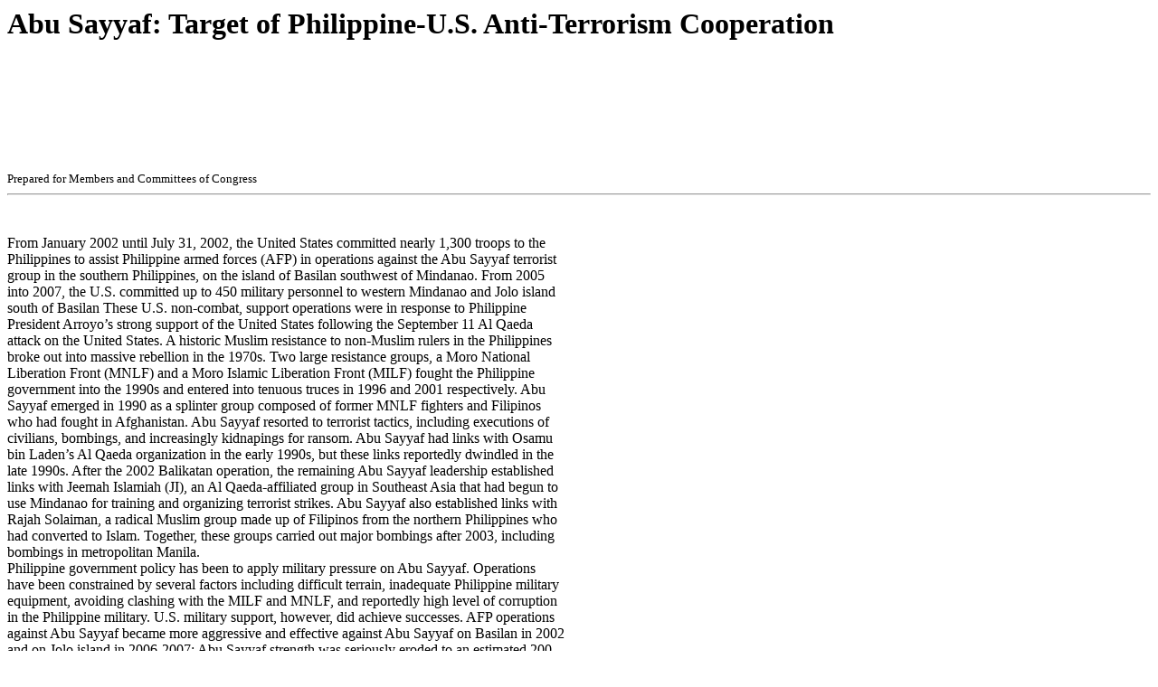

--- FILE ---
content_type: text/html; charset=UTF-8
request_url: https://congressionalresearch.com/RL31265/document.php?study=Abu+Sayyaf+Target+of+Philippine-U.S.+Anti-Terrorism+Cooperation
body_size: 26901
content:
<html><head><meta http-equiv='Content-type' content='text/html;charset=UTF-8' /><link rel='stylesheet' type='text/css' href='/style.css'/><title>Abu Sayyaf: Target of Philippine-U.S. Anti-Terrorism Cooperation</title></head><body><h1>Abu Sayyaf: Target of Philippine-U.S. Anti-Terrorism Cooperation</h1>


















 <b></b><b></b><b></b> <br/> <b></b><b></b><b></b><b></b> <br/> <sup></sup><sup></sup><sup></sup> <br/> <sup></sup><sup></sup> <br/> <sup></sup><sup></sup> <br/> <sup></sup></p> <br/> <sup>Pr</sup><sup>ep</sup><sup>ar</sup><sup>ed f</sup><sup>o</sup><sup>r</sup><sup> M</sup><sup>e</sup><sup>m</sup><sup>b</sup><sup>ers</sup><sup> an</sup><sup>d </sup><sup>Com</sup><sup>m</sup><sup>i</sup><sup>t</sup><sup>t</sup><sup>ees</sup><sup> of</sup><sup> C</sup><sup>ong</sup><sup>r</sup><sup>e</sup><sup>ss</sup><sup> </sup><sup>      </sup><sup> </sup> <br/><hr class='pagebreak'/>















































 <sup></sup> <br/> <b></b> <br/> From January 2002 until July 31, 2002, the United States committed nearly 1,300 troops to the <br/> Philippines to assist Philippine armed forces (AFP) in operations against the Abu Sayyaf terrorist <br/> group in the southern Philippines, on the island of Basilan southwest of Mindanao. From 2005 <br/> into 2007, the U.S. committed up to 450 military personnel to western Mindanao and Jolo island <br/> south of Basilan These U.S. non-combat, support operations were in response to Philippine <br/> President Arroyo&#8217;s strong support of the United States following the September 11 Al Qaeda <br/> attack on the United States. A historic Muslim resistance to non-Muslim rulers in the Philippines <br/> broke out into massive rebellion in the 1970s. Two large resistance groups, a Moro National <br/> Liberation Front (MNLF) and a Moro Islamic Liberation Front (MILF) fought the Philippine <br/> government into the 1990s and entered into tenuous truces in 1996 and 2001 respectively. Abu <br/> Sayyaf emerged in 1990 as a splinter group composed of former MNLF fighters and Filipinos <br/> who had fought in Afghanistan. Abu Sayyaf resorted to terrorist tactics, including executions of <br/> civilians, bombings, and increasingly kidnapings for ransom. Abu Sayyaf had links with Osamu <br/> bin Laden&#8217;s Al Qaeda organization in the early 1990s, but these links reportedly dwindled in the <br/> late 1990s. After the 2002 Balikatan operation, the remaining Abu Sayyaf leadership established <br/> links with Jeemah Islamiah (JI), an Al Qaeda-affiliated group in Southeast Asia that had begun to <br/> use Mindanao for training and organizing terrorist strikes. Abu Sayyaf also established links with <br/> Rajah Solaiman, a radical Muslim group made up of Filipinos from the northern Philippines who <br/> had converted to Islam. Together, these groups carried out major bombings after 2003, including <br/> bombings in metropolitan Manila. <br/> Philippine government policy has been to apply military pressure on Abu Sayyaf. Operations <br/> have been constrained by several factors including difficult terrain, inadequate Philippine military <br/> equipment, avoiding clashing with the MILF and MNLF, and reportedly high level of corruption <br/> in the Philippine military. U.S. military support, however, did achieve successes. AFP operations <br/> against Abu Sayyaf became more aggressive and effective against Abu Sayyaf on Basilan in 2002 <br/> and on Jolo island in 2006-2007; Abu Sayyaf strength was seriously eroded to an estimated 200- <br/><p class='numberedheader'> 300, and key commanders have been killed. AFP commanders praised U.S. equipment, U.S. </p><br/> intelligence gathering, and U.S. assistance in planning AFP operations. The U.S. military&#8217;s civic <br/> action projects on Basilan and Jolo appeared to weaken support for Abu Sayyaf on the islands. In <br/> 2005, U.S. forces began direct support missions for the Philippine military in western Mindanao <br/> against Abu Sayyaf, and U.S. military personnel began joint training exercises with the AFP in <br/> MILF areas of Mindanao. U.S. officials expressed concern over the presence of JI on Mindanao <br/> and links among JI, Abu Sayyaf, and the MILF. The Bush Administration supported the ongoing <br/> peace talks between the Philippine government and the MILF as the best means of eroding the <br/> MILF-JI linkage. However, coordination among Abu Sayyaf, JI, and elements of the MILF <br/> present the threat of a wider terrorist war in the Philippines and could confront the Bush <br/> Administration with decisions for greater U.S. involvement. <br/> </p> <br/> <sup></sup> <br/><hr class='pagebreak'/>









 
  
  
  
 
  
  
 
  
  


  

 <sup></sup> <br/> <b></b> <br/> Most Recent Developments.............................................................................................................1 <br/> The Philippine Response to September 11......................................................................................2 <br/> Historic Muslim Insurgency............................................................................................................2 <br/> Abu Sayyaf: Origins, Strength, and Operations..............................................................................3 <br/> Connections to Al Qaeda and Jeemah Islamiah...............................................................................5 <br/> Links to the MILF...........................................................................................................................6 <br/> Philippine Government and  AFP Policies and Operations.............................................................7 <br/> The 2002 Balikatan Operation.........................................................................................................9 <br/> U.S. Support Role on Jolo Island and in Western Mindanao..................................................12 <br/> Implications of U.S. Military Involvement...................................................................................14 <br/> Author Contact Information..........................................................................................................16 <br/> </p> <br/> <sup></sup> <br/><hr class='pagebreak'/>







 

















































 <sup></sup> <br/> <b></b><b></b><b></b><b></b><b></b> <br/> The cease-fire between the Philippine government and the Moro Islamic Liberation Front <br/> (MILF), in effect since 2001, became jeopardized by a military clash between a force of 50 <br/> Philippine Marines and a force of an estimated 400, including MILF fighters, on Basilan island <br/> on July 10, 2007. Basilan is just west of the large Philippine southern island of Mindanao. The <br/> Marines were ambushed by a force that Philippine military (AFP) spokesmen described as <br/> consisting of MILF and Abu Sayyaf fighters. Fourteen Marines were killed, and ten were <br/> beheaded. The beheadings especially raised the level of tensions. <br/> The Marines entered an MILF area on Basilan designated under the 2001 cease-fire in search of <br/> an Italian priest who had been kidnapped, in response to intelligence reports that he was being <br/> held there. A MILF spokesman stressed that the AFP did not notify the MILF that the Marines <br/> would enter the MILF area. Under the cease-fire, a joint government-MILF Committee on <br/> Cessation of Hostilities is responsible for implementing the truce. Philippine government officials <br/> stated that the MILF knew of the Marines&#8217; rescue operations on Basilan and that the lack of <br/> official notification was not a legitimate reason for attacking the Marines. <br/> AFP officials asserted that Abu Sayyaf cadre likely did the beheadings, since beheadings are a <br/> trademark of the organization. The MILF acknowledged that its forces had participated in the <br/> attack on the Marines, but it denied that MILF cadre engaged in beheadings (beheadings, it said, <sup>1</sup> <br/> violate Islamic law). The MILF was ambivalent on whether Abu Sayyaf cadre participated in the <br/> ambush. <br/> The situation escalated when the Philippine government demanded that the MILF turn over MILF <br/> cadre involved in the ambush and set a deadline of Sunday, July 22, 2007. Philippine National <br/> Security Adviser Norberto Gonzales stated that the government had submitted names to the MILF <br/> of MILF cadre involved in the ambush. The MILF declared that it would not surrender its cadre. <br/> The deadline passed, and the government and the AFP threatened to open major military <sup>2</sup> <br/> operations against the MILF on Basilan and said that the AFP would hunt down the ambushers. <br/> The MILF countered that its forces on Basilan would &#8220;defend themselves to the death&#8221; and that <br/> an AFP offensive on Basilan would jeopardize Philippine government-MILF peace talks and that <sup>3</sup> <br/> renewed fighting on Basilan could spread to Mindanao. <br/> The outcome of this confrontation has potential implications for the U.S. policy of providing <br/> military support to the AFP for operations against Abu Sayyaf in the southwest Philippines. The <br/> Bush Administration has sought to keep its military support role confined to operations against <br/> Abu Sayyaf. It has supported the cease-fire and peace talks between the Philippine government <br/> and the MILF. However, a breakdown of the negotiations and the cease-fire likely would confront <br/> the Bush Administration with policy decisions regarding a U.S. role in a wider war. (See the final <br/> section of this report, &#8220;Implications of U.S. Military Involvement&#8221;) <br/> <sup>                                                                </sup><sup> </sup> <br/> <sup>1</sup><sup> Milita</sup><sup>n</sup><sup>t</sup><sup>s k</sup><sup>ill 1</sup><sup>4</sup><sup> </sup><sup>Phili</sup><sup>pp</sup><sup>ine</sup><sup> Ma</sup><sup>ri</sup><sup>ne</sup><sup>s, be</sup><sup>he</sup><sup>a</sup><sup>d</sup><sup> </sup><sup>10</sup><sup>: m</sup><sup>ilita</sup><sup>r</sup><sup>y</sup><sup>, </sup><sup>A</sup><sup>g</sup><sup>en</sup><sup>ce F</sup><sup>r</sup><sup>a</sup><sup>n</sup><sup>ce P</sup><sup>r</sup><sup>esse</sup><sup>, J</sup><sup>u</sup><sup>ly</sup><sup> 11, 2</sup><sup>0</sup><sup>0</sup><sup>7</sup><sup>. </sup> <br/> <sup>2</sup><sup> Ba</sup><sup>c</sup><sup>k</sup><sup>ing</sup><sup> a</sup><sup>w</sup><sup>a</sup><sup>y</sup><sup> </sup><sup>f</sup><sup>r</sup><sup>o</sup><sup>m</sup><sup> the</sup><sup> e</sup><sup>d</sup><sup>g</sup><sup>e</sup><sup> in Ba</sup><sup>sila</sup><sup>n, </sup><sup>The</sup><sup> M</sup><sup>a</sup><sup>nil</sup><sup>a</sup><sup> Tim</sup><sup>e</sup><sup>s</sup><sup> (</sup><sup>i</sup><sup>nte</sup><sup>r</sup><sup>ne</sup><sup>t)</sup><sup>, J</sup><sup>u</sup><sup>ly</sup><sup> 23,</sup><sup> 2</sup><sup>0</sup><sup>0</sup><sup>7</sup><sup>. </sup> <br/> <sup>3</sup><sup> V</sup><sup>e</sup><sup>rli</sup><sup>n</sup><sup> Ru</sup><sup>iz</sup><sup>, W</sup><sup>a</sup><sup>r in Ba</sup><sup>sila</sup><sup>n t</sup><sup>o</sup><sup> sp</sup><sup>re</sup><sup>a</sup><sup>d</sup><sup> to </sup><sup>othe</sup><sup>r re</sup><sup>g</sup><sup>i</sup><sup>o</sup><sup>n</sup><sup>s, Re</sup><sup>m</sup><sup>a</sup><sup>te</sup><sup> (M</sup><sup>a</sup><sup>n</sup><sup>ila</sup><sup>), July</sup><sup> 23, </sup><sup>20</sup><sup>07</sup><sup>. </sup></p> <br/> <sup></sup><sup></sup> <br/><hr class='pagebreak'/>







 























































 <sup></sup> <br/> <b></b><b></b><b></b><b></b><b></b><b></b><b></b><b></b><b></b><b></b> <br/> President Gloria Macapagal-Arroyo voiced strong support for the United States in the aftermath <br/> of the September 11, 2001 terrorist attack. The Philippines, she said, is prepared to &#8220;go every step <br/> of the way&#8221; with the United States. President Arroyo allowed U.S. military forces to use Filipino <br/> ports and airfields to support military operations in Afghanistan. She cited morality and <br/> Philippine national interests as reasons for her pro-U.S. stand. She defined the national interest as <br/> linking a struggle against international terrorism with the struggle against terrorism within the <sup>4</sup> <br/> Philippines. She supported the U.S. war against Iraq in March 2003, offering the U.S. military air <br/> space and refueling facilities and sent about 100 Filipino military personnel to Iraq for postwar <sup>5</sup> <br/> assistance. However, in 2004, she withdraw the Filipino contingent from Iraq after Iraqi <br/> insurgents kidnaped a Filipino contract worker and threatened to kill him. <br/> Philippine terrorism has been multifaceted for at least three decades and has been carried out by <br/> different groups with different agendas. A significant communist insurgency, the New Peoples <br/> Army (NPA) in the 1970s and 1980s engaged in bombings, assassinations, and kidnapings. The <br/> communists today still have an estimated armed strength of over 10,000; and the Bush <br/> Administration designated the NPA as a terrorist group in August 2002. Criminal syndicates have <br/> practiced widespread kidnapings for ransom. The target of President Arroyo&#8217;s policy, however, is <br/> Muslim insurgency and terrorism. <br/> This report provides an overview and policy analysis of the Abu Sayyaf terrorist group in the <br/> Philippines and the Philippine-U.S. program of military cooperation against it. It examines the <br/> origins and operations of Abu Sayyaf, the efforts of the Philippine government and military to <br/> eliminate it, the implications of a greater U.S. military role in attempts to suppress it, and the <br/> implications for dealing with the broader problem of Muslim insurgency and terrorism in the <br/> Philippines. The report will be updated periodically. <br/> <b></b><b></b><b></b><b></b> <br/> Located on the big southern island of Mindanao and the Sulu island chain southwest of <br/> Mindanao, Filipino Muslims, called Moros, since the time of Spanish rule, revolted against <sup>th</sup> <br/> Spanish colonizers of the Philippines from the 17 century on, the American rulers of the early <sup>th</sup> <br/> 20 century, and Philippine governments since independence in 1946. From 1899 to 1914, the <br/> U.S. military conducted a number of campaigns to suppress Muslim insurgents in the southern <br/> Philippines&#8212;campaigns which were controversial because of heavy civilian casualties. Muslim <br/> grievances after 1946 focused on the growing settlement of Catholic Filipinos on Mindanao, <br/> which reduced the geographical area of a Muslim majority (there are about 7 million Filipino <br/> Muslims). Muslims revolted in the 1970s under a Moro National Liberation Front (MNLF), <br/> which demanded an independent Muslim state. An estimated 120,000 people were killed in the <sup>6</sup> <br/><p class='numberedheader'> 1970s in heavy fighting between the MNLF and the Philippine armed forces (AFP). </p><br/> <sup>                                                                </sup><sup> </sup> <br/> <sup>4</sup><sup> L</sup><sup>a</sup><sup>ndle</sup><sup>r</sup><sup>, Ma</sup><sup>rk</sup><sup>. </sup><sup>P</sup><sup>h</sup><sup>ilip</sup><sup>pine</sup><sup>s Of</sup><sup>f</sup><sup>e</sup><sup>r</sup><sup>s</sup><sup> U.S. Its T</sup><sup>r</sup><sup>oo</sup><sup>ps a</sup><sup>n</sup><sup>d Ba</sup><sup>se</sup><sup>s. </sup><sup>New Yo</sup><sup>rk Times</sup><sup>, O</sup><sup>c</sup><sup>to</sup><sup>be</sup><sup>r 2,</sup><sup> 2</sup><sup>0</sup><sup>0</sup><sup>1</sup><sup>. </sup><sup>P. 5</sup><sup>.</sup><sup> </sup> <br/> <sup>5</sup><sup> </sup><sup>P</sup><sup>azzib</sup><sup>u</sup><sup>g</sup><sup>an</sup><sup>, Do</sup><sup>n</sup><sup>a</sup><sup> Z. R</sup><sup>P</sup><sup> t</sup><sup>o</sup><sup> Op</sup><sup>en</sup><sup> A</sup><sup>i</sup><sup>r Sp</sup><sup>ace, Ref</sup><sup>u</sup><sup>elin</sup><sup>g</sup><sup> Facilities to</sup><sup> US. </sup><sup>P</sup><sup>h</sup><sup>ili</sup><sup>ppi</sup><sup>ne</sup><sup> Daily</sup><sup> I</sup><sup>n</sup><sup>q</sup><sup>u</sup><sup>ire</sup><sup>r</sup><sup> (</sup><sup>I</sup><sup>nte</sup><sup>r</sup><sup>ne</sup><sup>t v</sup><sup>e</sup><sup>r</sup><sup>s</sup><sup>ion)</sup><sup>,</sup><sup> </sup> <br/> <sup>Ma</sup><sup>r</sup><sup>c</sup><sup>h 22</sup><sup>, 2</sup><sup>0</sup><sup>0</sup><sup>3</sup><sup>. G</sup><sup>a</sup><sup>r</sup><sup>c</sup><sup>ia</sup><sup>, D</sup><sup>a</sup><sup>nilo. </sup><sup>700</sup><sup> S</sup><sup>o</sup><sup>ldie</sup><sup>r</sup><sup>s</sup><sup> t</sup><sup>o</sup><sup> </sup><sup>be</sup><sup> Se</sup><sup>nt </sup><sup>to I</sup><sup>r</sup><sup>a</sup><sup>q, </sup><sup>Pi</sup><sup>lipin</sup><sup>o Star</sup><sup> </sup><sup>N</sup><sup>gay</sup><sup>on</sup><sup> (</sup><sup>I</sup><sup>nte</sup><sup>r</sup><sup>ne</sup><sup>t v</sup><sup>e</sup><sup>r</sup><sup>s</sup><sup>i</sup><sup>on)</sup><sup>,</sup><sup> Ma</sup><sup>r</sup><sup>c</sup><sup>h </sup><sup>29, </sup> <br/> <sup>200</sup><sup>3. </sup> <br/> <sup>6</sup><sup> Sa</sup><sup>le</sup><sup>s, </sup><sup>P</sup><sup>e</sup><sup>te</sup><sup>r M. W</sup><sup>a</sup><sup>r in </sup><sup>Min</sup><sup>d</sup><sup>a</sup><sup>n</sup><sup>a</sup><sup>o</sup><sup>. </sup><sup>Asia-P</sup><sup>ac</sup><sup>ific</sup><sup> De</sup><sup>fe</sup><sup>nc</sup><sup>e</sup><sup> Re</sup><sup>porte</sup><sup>r</sup><sup>, O</sup><sup>c</sup><sup>tobe</sup><sup>r</sup><sup>-</sup><sup>N</sup><sup>ov</sup><sup>e</sup><sup>m</sup><sup>be</sup><sup>r</sup><sup> </sup><sup>2000,</sup><sup> </sup><sup>p</sup><sup>p</sup><sup>. 8, 1</sup><sup>0</sup><sup>. </sup></p> <br/> <sup></sup><sup></sup> <br/><hr class='pagebreak'/>







 
























































 <sup></sup> <br/> Since the late 1970s, there have been two trends in the Muslim problem. The first has been <br/> negotiations between the Philippine government and the MNLF. As a result, the MNLF <br/> abandoned its goal of an independent Muslim state. An agreement was reached in 1996 that <br/> created an autonomous Muslim region. This apparent positive trend was countered by the <br/> fragmentation of the Muslim movement. A segment of the MNLF broke away in 1978 and formed <br/> the Moro Islamic Liberation Front (MILF). The MILF demanded independence for Muslim <br/> populated regions and proclaimed that a Muslim state would be based on &#8220;Koranic principles.&#8221; <br/> The MILF gained strength into the 1990s. By 1995-96, U.S. estimates placed armed MILF <br/> strength at 35,000-45,000 in seven provinces on Mindanao. The MILF had large base camps and <br/> functional governmental operations. Its operations included attacks on the AFP and planting <br/> bombs in Mindanao cities. A Bangsamoro Peoples Consultative Assembly of approximately <br/><p class='numberedheader'> 200,000 people was held in 1996 in MILF-held territory and called for an independent Muslim <sup>7</sup> </p><br/> state. <br/> Stepped-up MILF military operations in 1998-99 prompted Philippine President Joseph Estrada <br/> to order an all-out military offensive against MILF base camps. The AFP captured the MILF&#8217;s <br/> main base on Mindanao and damaged the MILF militarily. Since then, MILF armed strength has <sup>8</sup> <br/> fallen to an estimated 13,000; but it remains the largest Muslim armed force. In 2001, Philippine <br/> government-MILF negotiations resulted in a cease-fire. The cease-fire had held, and there have <br/> been periodic peace negotiations between the government and the MILF. However, peace talks <br/> have come to a stalemate, and elements of the MILF have increased cooperation with Jeemah <br/> Islamiah, an Al Qaeda-affiliated terrorist group that emerged in Malaysia, Singapore, and <br/> Indonesia after the September 11, 2001 terrorist attack on the United States. <br/> <b></b><b></b><b></b><b></b><b></b><b></b><b></b><b></b> <br/> Abubakar Janjalani, the son of a fisherman on Basilan island, formed Abu Sayyaf in 1990. <br/> Janjalani had become connected with a Muslim fundamentalist movement, Al Islamic Tabligh, in <br/> the 1980s. That organization received financial support from Saudi Arabia and Pakistan, <br/> including funds to send young Muslim men to schools in the Middle East. Janjalani studied in <br/> Saudi Arabia and Libya and became radicalized. When he returned to Basilan, he recruited two <br/> groups into Abu Sayyaf (meaning &#8220;sword bearer&#8221; in Arabic): dissidents from the MNLF and <sup>9</sup> <br/> Filipinos who had fought with the Afghan mujaheddin rebels against the Soviet Union. <br/> Over the next five years, Abu Sayyaf staged ambushes, bombings, kidnapings, and executions, <br/> mainly against Filipino Christians on Basilan and the west coast of Mindanao. Its strength grew <sup>10</sup> <br/> only slowly to an estimated 600 by 1995. Abu Sayyaf operations declined for four years after <br/><p class='numberedheader'> 1995, partly as a result of the 1996 settlement between the Philippine government and the MNLF. </p><br/> In 1998, AFP troops killed Abubakar Janjalani. His brother, Khadaffy, and Ghalib Andang took <br/> command. Then in 2000, Abu Sayyaf began kidnaping operations aimed at foreigners, with a <br/> <sup>                                                                </sup><sup> </sup> <br/> <sup>7</sup><sup> T</sup><sup>i</sup><sup>g</sup><sup>l</sup><sup>a</sup><sup>o</sup><sup>, R</sup><sup>i</sup><sup>g</sup><sup>obe</sup><sup>r</sup><sup>t</sup><sup>o. H</sup><sup>i</sup><sup>dde</sup><sup>n Str</sup><sup>e</sup><sup>n</sup><sup>g</sup><sup>t</sup><sup>h; C</sup><sup>r</sup><sup>e</sup><sup>s</sup><sup>c</sup><sup>e</sup><sup>n</sup><sup>t Mo</sup><sup>on R</sup><sup>i</sup><sup>s</sup><sup>i</sup><sup>ng</sup><sup>. </sup><sup>F</sup><sup>a</sup><sup>r </sup><sup>E</sup><sup>a</sup><sup>st</sup><sup>ern</sup><sup> E</sup><sup>c</sup><sup>on</sup><sup>o</sup><sup>m</sup><sup>i</sup><sup>c</sup><sup> R</sup><sup>evi</sup><sup>ew</sup><sup>, Fe</sup><sup>br</sup><sup>u</sup><sup>a</sup><sup>r</sup><sup>y</sup><sup> 23, 1</sup><sup>9</sup><sup>9</sup><sup>5</sup><sup>. </sup><sup>P. </sup><sup>22-</sup> <br/> <sup>2</sup><sup>8</sup><sup>.</sup><sup> T</sup><sup>i</sup><sup>gl</sup><sup>ao</sup><sup>,</sup><sup> Ri</sup><sup>gob</sup><sup>ert</sup><sup>o</sup><sup>.</sup><sup> Mo</sup><sup>ro</sup><sup> Rep</sup><sup>r</sup><sup>i</sup><sup>s</sup><sup>e.</sup><sup> </sup><sup>Far</sup><sup> E</sup><sup>a</sup><sup>s</sup><sup>t</sup><sup>e</sup><sup>r</sup><sup>n Ec</sup><sup>o</sup><sup>nom</sup><sup>ic</sup><sup> Re</sup><sup>v</sup><sup>i</sup><sup>e</sup><sup>w</sup><sup>, D</sup><sup>e</sup><sup>c</sup><sup>e</sup><sup>m</sup><sup>b</sup><sup>e</sup><sup>r</sup><sup> 26, </sup><sup>19</sup><sup>96-</sup><sup>J</sup><sup>a</sup><sup>n</sup><sup>u</sup><sup>a</sup><sup>r</sup><sup>y</sup><sup> 2, 19</sup><sup>97.</sup><sup> p.</sup><sup> 2</sup><sup>2</sup><sup>. </sup> <br/> <sup>8</sup><sup> G</sup><sup>o</sup><sup>m</sup><sup>ez, Ji</sup><sup>m</sup><sup>.</sup><sup> P</sup><sup>h</sup><sup>il</sup><sup>ip</sup><sup>p</sup><sup>i</sup><sup>n</sup><sup>e</sup><sup> M</sup><sup>u</sup><sup>slim</sup><sup> g</sup><sup>u</sup><sup>errillas ag</sup><sup>r</sup><sup>ee to</sup><sup> retu</sup><sup>rn</sup><sup> t</sup><sup>o</sup><sup> M</sup><sup>a</sup><sup>la</sup><sup>y</sup><sup>s</sup><sup>ian</sup><sup>-</sup><sup>b</sup><sup>r</sup><sup>o</sup><sup>k</sup><sup>ered</sup><sup> p</sup><sup>eace talk</sup><sup>s. </sup><sup>A</sup><sup>sso</sup><sup>ci</sup><sup>a</sup><sup>t</sup><sup>ed</sup><sup> P</sup><sup>r</sup><sup>ess</sup><sup>, </sup> <br/> <sup>N</sup><sup>o</sup><sup>v</sup><sup>e</sup><sup>m</sup><sup>b</sup><sup>e</sup><sup>r</sup><sup> 29, </sup><sup>20</sup><sup>06. </sup> <br/> <sup>9</sup><sup> I</sup><sup>n</sup><sup> Mi</sup><sup>nda</sup><sup>na</sup><sup>o, </sup><sup>the</sup><sup> I</sup><sup>s</sup><sup>la</sup><sup>m</sup><sup>i</sup><sup>c</sup><sup> Funda</sup><sup>m</sup><sup>e</sup><sup>nta</sup><sup>lis</sup><sup>t Mov</sup><sup>e</sup><sup>m</sup><sup>e</sup><sup>nt </sup><sup>A</sup><sup>ppe</sup><sup>a</sup><sup>r</sup><sup>s</sup><sup> to b</sup><sup>e</sup><sup> Spe</sup><sup>a</sup><sup>r</sup><sup>he</sup><sup>a</sup><sup>d</sup><sup>e</sup><sup>d</sup><sup> </sup><sup>by</sup><sup> the</sup><sup> T</sup><sup>a</sup><sup>blig</sup><sup>h a</sup><sup>n</sup><sup>d</sup><sup> A</sup><sup>bu Sa</sup><sup>y</sup><sup>y</sup><sup>a</sup><sup>f</sup><sup>.</sup><sup> </sup> <br/> <sup>Phili</sup><sup>ppi</sup><sup>ne</sup><sup> Daily</sup><sup> I</sup><sup>n</sup><sup>q</sup><sup>u</sup><sup>ire</sup><sup>r</sup><sup>, J</sup><sup>u</sup><sup>ly</sup><sup> 29</sup><sup>, 19</sup><sup>94</sup><sup>. p</sup><sup>.</sup><sup> 1</sup><sup>.</sup><sup> </sup> <br/> <sup>10</sup><sup> Ri</sup><sup>ch</sup><sup>bu</sup><sup>rg,</sup><sup> Kei</sup><sup>t</sup><sup>h</sup><sup>.</sup><sup> </sup><sup>S</sup><sup>p</sup><sup>o</sup><sup>i</sup><sup>l</sup><sup>e</sup><sup>rs o</sup><sup>f</sup><sup> t</sup><sup>h</sup><sup>e </sup><sup>P</sup><sup>eace.</sup><sup> </sup><sup>W</sup><sup>a</sup><sup>s</sup><sup>h</sup><sup>i</sup><sup>ngt</sup><sup>on</sup><sup> Pos</sup><sup>t</sup><sup>,</sup><sup> Ma</sup><sup>y</sup><sup> 25,</sup><sup> 19</sup><sup>95.</sup><sup> p.</sup><sup> A</sup><sup>33. </sup></p> <br/> <sup></sup><sup></sup> <br/><hr class='pagebreak'/>







 
























































 <sup></sup> <br/> principle aim of extracting ransom payments. In April 2000, Abu Sayyaf forces commanded by <br/> Andang, aboard fast speed boats, attacked a tourist resort in the Malaysian state of Sabah and <br/> kidnaped 21 foreigners, including Malaysians, Frenchmen, Germans, Finns, and South Africans. <br/> In July 2000, Abu Sayyaf seized three French journalists. It released the hostages later in the year <br/> after it received ransom payments, including money reportedly from European governments <br/> funneled through the Libyan government. Estimates of the amount of this ransom range from $10 <sup>11</sup> <br/> to $25 million. <br/> According to Philippine government officials, Abu Sayyaf used the 2000 ransom to recruit new <br/> members, raising its strength to an estimated 1,000 or more, and acquire new equipment, <br/> including communications equipment and more fast speedboats. Abu Sayyaf used speedboats <br/> again on May 27, 2000, in venturing 300 miles across the Sulu Sea to attack a tourist resort on <br/> Palawan, the Philippines&#8217; large, westernmost island. Khadaffy Janjalani commanded the <br/> operation. Abu Sayyaf kidnaped 20 people, including three Americans. It took them to Basilan <br/> where they were held by a faction of Abu Sayyaf headed by a volatile individual, Abu Sabaya. <br/> Abu Sayyaf announced in June 2001 that it had beheaded one of the Americans, Guillermo <br/> Sobero, of Corono, California. It continued to hold Martin and Gracia Burnham, Christian <br/> missionaries of Wichita, Kansas, and Deborah Yap, a Filipino nurse. Most of the other abductees <br/> from Palawan were freed after more ransom was paid, reportedly as much as $1 million per <br/> person. Throughout 2000 and 2001, Abu Sayyaf kidnaped numerous Filipinos on Basilan and <br/> Mindanao, releasing some after ransom payments and executing others. Ex-hostages claimed Abu <sup>12</sup> <br/> Sayyaf was demanding $2 million for the Burnhams. <br/> Philippine military operations since 2001, supported by the United States, have weakened Abu <br/> Sayyaf on Basilan and in the Sulu islands. Abu Sayyaf&#8217;s armed strength is estimated to have <br/> fallen from 1,000 in 2002 to 200-400 in 2006 (200 estimated by Philippine National Security <sup>13</sup> <br/> Adviser Norberto Gonzales). However, under the leadership of Khadaffy Janjalanai, Abu Sayyaf <br/> reoriented its strategy and appears to have gained new effectiveness as a terrorist organization. <br/> Janjalani de-emphasized kidnapings for ransom and instead emphasized developing capabilities <br/> for urban bombings. He improved ties with key military factions of the MILF and established <br/> cooperation with JI. He also re-emphasized the Islamic nature of Abu Sayyaf. Khadaffy moved <br/> some of Abu Sayyaf&#8217;s operations and leadership from the Sulu islands to the mainland of western <br/> Mindanao. <br/> In March and April 2003, Abu Sayyaf, JI, and MILF cadre carried out bombings in Davao on <br/> Mindanao, which killed 48. Since March 2004, the Philippine government has announced that it <br/> uncovered several Abu Sayyaf plots to conduct bombings in Manila, including the discovery of <br/> explosives. One reported target was the U.S. Embassy. In April 2004, police officials reportedly <br/> determined that a February 2004 bombing of a Manila-based ferry, in which 194 people died, was <br/> the work of Abu Sayyaf and the Rajah Solaiman Movement, a group of radical Filipino Muslim <br/> <sup>                                                                </sup><sup> </sup> <br/> <sup>11</sup><sup> Fis</sup><sup>k</sup><sup>, R</sup><sup>obe</sup><sup>r</sup><sup>t</sup><sup>. T</sup><sup>h</sup><sup>e</sup><sup> D</sup><sup>o</sup><sup>u</sup><sup>b</sup><sup>le</sup><sup>-</sup><sup>E</sup><sup>dg</sup><sup>e</sup><sup>d</sup><sup> </sup><sup>Sw</sup><sup>or</sup><sup>d of</sup><sup> G</sup><sup>a</sup><sup>ddaf</sup><sup>i</sup><sup>&#8217;</sup><sup>s</sup><sup> L</sup><sup>i</sup><sup>nk</sup><sup>s</sup><sup> </sup><sup>w</sup><sup>ith th</sup><sup>e</sup><sup> Phili</sup><sup>ppi</sup><sup>ne</sup><sup>s</sup><sup>.</sup><sup> </sup><sup>Lo</sup><sup>nd</sup><sup>on</sup><sup> I</sup><sup>n</sup><sup>d</sup><sup>e</sup><sup>p</sup><sup>e</sup><sup>nd</sup><sup>e</sup><sup>n</sup><sup>t</sup><sup> (</sup><sup>i</sup><sup>nte</sup><sup>r</sup><sup>ne</sup><sup>t </sup> <br/> <sup>v</sup><sup>e</sup><sup>r</sup><sup>s</sup><sup>ion)</sup><sup>, A</sup><sup>u</sup><sup>g</sup><sup>u</sup><sup>s</sup><sup>t</sup><sup> 22</sup><sup>, 2</sup><sup>0</sup><sup>0</sup><sup>0</sup><sup>. T</sup><sup>a</sup><sup>n, </sup><sup>A</sup><sup>b</sup><sup>b</sup><sup>y</sup><sup>. K</sup><sup>i</sup><sup>dna</sup><sup>p</sup><sup>p</sup><sup>ing</sup><sup>s</sup><sup> a</sup><sup> B</sup><sup>l</sup><sup>ow</sup><sup> to </sup><sup>Phi</sup><sup>lippi</sup><sup>ne</sup><sup> I</sup><sup>m</sup><sup>a</sup><sup>g</sup><sup>e</sup><sup>.</sup><sup> </sup><sup>C</sup><sup>h</sup><sup>r</sup><sup>i</sup><sup>s</sup><sup>tian Sc</sup><sup>ie</sup><sup>nc</sup><sup>e</sup><sup> </sup><sup>M</sup><sup>onitor</sup><sup>,</sup><sup> J</sup><sup>une</sup><sup> </sup><sup>6, </sup> <br/> <sup>200</sup><sup>1. P. 7. </sup> <br/> <sup>12</sup><sup> R</sup><sup>o</sup><sup>m</sup><sup>e</sup><sup>r</sup><sup>o</sup><sup>, P</sup><sup>a</sup><sup>olo.</sup><sup> A</sup><sup>bus</sup><sup> A</sup><sup>ttem</sup><sup>p</sup><sup>ting</sup><sup> a</sup><sup> R</sup><sup>obin</sup><sup> H</sup><sup>o</sup><sup>o</sup><sup>d</sup><sup>. </sup><sup>Phil</sup><sup>ip</sup><sup>pine</sup><sup> Star</sup><sup> (</sup><sup>i</sup><sup>nte</sup><sup>r</sup><sup>ne</sup><sup>t v</sup><sup>e</sup><sup>r</sup><sup>s</sup><sup>ion)</sup><sup>, J</sup><sup>u</sup><sup>ly</sup><sup> 27,</sup><sup> 2</sup><sup>0</sup><sup>0</sup><sup>1</sup><sup>. </sup><sup>W</sup><sup>h</sup><sup>a</sup><sup>t</sup><sup> R</sup><sup>a</sup><sup>ns</sup><sup>om</sup><sup>?</sup><sup> </sup> <br/> <sup>Phili</sup><sup>ppi</sup><sup>ne</sup><sup> Daily</sup><sup> I</sup><sup>n</sup><sup>q</sup><sup>u</sup><sup>ire</sup><sup>r</sup><sup> (</sup><sup>i</sup><sup>nte</sup><sup>r</sup><sup>ne</sup><sup>t v</sup><sup>e</sup><sup>r</sup><sup>s</sup><sup>ion)</sup><sup>, J</sup><sup>u</sup><sup>ne</sup><sup> 1</sup><sup>8</sup><sup>, </sup><sup>20</sup><sup>01</sup><sup>. Q</sup><sup>u</sup><sup>e</sup><sup>z</sup><sup>o</sup><sup>n</sup><sup> C</sup><sup>ity</sup><sup> </sup><sup>G</sup><sup>M</sup><sup>A</sup><sup> 7 te</sup><sup>le</sup><sup>v</sup><sup>i</sup><sup>s</sup><sup>i</sup><sup>on br</sup><sup>oa</sup><sup>dc</sup><sup>a</sup><sup>s</sup><sup>t, D</sup><sup>e</sup><sup>c</sup><sup>e</sup><sup>m</sup><sup>b</sup><sup>e</sup><sup>r</sup><sup> 7, </sup> <br/> <sup>200</sup><sup>1. </sup> <br/> <sup>13</sup><sup> A</sup><sup>b</sup><sup>u</sup><sup>za,</sup><sup> Jach</sup><sup>ar</sup><sup>y</sup><sup>.</sup><sup> Bal</sup><sup>i</sup><sup>k</sup><sup>-</sup><sup>T</sup><sup>erro</sup><sup>ri</sup><sup>s</sup><sup>m</sup><sup>:</sup><sup> T</sup><sup>h</sup><sup>e Ret</sup><sup>u</sup><sup>rn</sup><sup> </sup><sup>o</sup><sup>f</sup><sup> t</sup><sup>h</sup><sup>e A</sup><sup>b</sup><sup>u</sup><sup> </sup><sup>Sa</sup><sup>y</sup><sup>y</sup><sup>a</sup><sup>f</sup><sup>.</sup><sup> Ca</sup><sup>rlisle</sup><sup>, U.S. W</sup><sup>a</sup><sup>r Colle</sup><sup>g</sup><sup>e</sup><sup>, 20</sup><sup>05</sup><sup>.</sup><sup> p. </sup><sup>27.</sup><sup> M</sup><sup>o</sup><sup>g</sup><sup>a</sup><sup>to, </sup> <br/> <sup>Ma</sup><sup>nny</sup><sup>. Fig</sup><sup>h</sup><sup>ting</sup><sup> i</sup><sup>n</sup><sup> t</sup><sup>h</sup><sup>e</sup><sup> </sup><sup>P</sup><sup>h</sup><sup>i</sup><sup>lip</sup><sup>pine</sup><sup> sout</sup><sup>h ra</sup><sup>g</sup><sup>e</sup><sup>s, soldie</sup><sup>r k</sup><sup>ille</sup><sup>d</sup><sup>.</sup><sup> </sup><sup>Reu</sup><sup>t</sup><sup>ers News</sup><sup>, N</sup><sup>o</sup><sup>v</sup><sup>e</sup><sup>m</sup><sup>b</sup><sup>e</sup><sup>r</sup><sup> 24, 2</sup><sup>0</sup><sup>0</sup><sup>5</sup><sup>. Ca</sup><sup>g</sup><sup>o</sup><sup>c</sup><sup>o</sup><sup>, J</sup><sup>o</sup><sup>s</sup><sup>e</sup><sup>f</sup><sup>a</sup><sup>. K</sup><sup>a</sup><sup>y</sup><sup> </sup> <br/> <sup>M</sup><sup>i</sup><sup>n</sup><sup>d</sup><sup>a</sup><sup>n</sup><sup>a</sup><sup>o</sup><sup> areas p</sup><sup>l</sup><sup>aced</sup><sup> on</sup><sup> </sup><sup>h</sup><sup>i</sup><sup>gh</sup><sup> t</sup><sup>e</sup><sup>rro</sup><sup>r al</sup><sup>ert</sup><sup> l</sup><sup>e</sup><sup>vel</sup><sup>.</sup><sup> </sup><sup>Bu</sup><sup>si</sup><sup>n</sup><sup>e</sup><sup>ss Wo</sup><sup>rld</sup><sup> (</sup><sup>M</sup><sup>a</sup><sup>n</sup><sup>ila</sup><sup>, i</sup><sup>n</sup><sup>te</sup><sup>r</sup><sup>n</sup><sup>e</sup><sup>t</sup><sup>)</sup><sup>,</sup><sup> </sup><sup>Se</sup><sup>pte</sup><sup>m</sup><sup>be</sup><sup>r</sup><sup> 9, 2</sup><sup>006</sup><sup>. </sup></p> <br/> <sup></sup><sup></sup> <br/><hr class='pagebreak'/>







 



























































 <sup></sup> <br/> converts from the Manila area. In February 2005, Abu Sayyaf carried out three simultaneous <br/> bombings in three cities, which indicated a higher level of technical and operational capabilities. <br/> In 2006, Abu Sayyaf bombed and destroyed the market in Jolo town on the island of Jolo. <br/> <b></b><b></b><b></b><b></b><b></b><b></b><b></b> <br/> The Wall Street Journal of December 3, 2001, quoted Admiral Denis Blair, Commander-in-Chief <br/> of the U.S. Pacific Command, that &#8220;we&#8217;re seeing increasing evidence that there are potential <br/> current links&#8221; between Abu Sayyaf and Osama bin Laden&#8217;s Al Qaeda terrorist organization. It is <br/> accepted that Abu Sayyaf received funding and support from Al Qaeda in the early 1990s. Money <br/> came from Mohammed Jamal Khalifa, a Saudi and brother-in-law of bin Laden, who operated a <br/> number of Islamic charities in the southern Philippines. Ramzi Yoesef, an Al Qaeda operative, <br/> came to the Philippines in 1994. He and other Al Qaeda operatives reportedly trained Abu Sayyaf <sup>14</sup> <br/> fighters. Yoesef established an Al Qaeda cell in Manila. Yoesuf used the cell to plan an <br/> assassination of Pope John Paul II, the planting of bombs aboard 12 U.S. airliners flying trans- <br/> Pacific routes, and the crashing of an airplane into the Central Intelligence Agency&#8217;s headquarters <br/> in Langley, Virginia. Filipino police uncovered the cell in 1995 and provided information on the <br/> plot to the C.I.A. and F.B.I.. Yoesef later was arrested in Pakistan and extradited to the United <sup>15</sup> <br/> States for trial over his complicity in the 1993 bombing of the World Trade Center. <br/> Filipino officials close to President Arroyo contended that the relationship declined after 1995 <br/> when the Ramzi Yoesuf plot was uncovered and Khalifa left the Philippines, and other experts <br/> concurred with this assessment. They cited the decline in foreign financial support as a key reason <br/> for Abu Sayyaf&#8217;s expanded kidnapings for ransom. However, ties strengthened beginning in <br/> 2000-2001 apparently for several reasons. First, in the wake of the September 11, 2001 terrorist <br/> attack on the United States, Al Qaeda apparently decided to reconsider Abu Sayyaf as an ally <br/> against the United States. Second, in the late 1990s, Jeemah Islamiah and Al Qaeda cadre began <br/> to use MILF bases on Mindanao for training and planning operations, which brought JI into direct <sup>16</sup> <br/> contact with Abu Sayyaf. Third, as stated previously, Khaddafy Janjalani reoriented Abu Sayyaf <br/> towards operations that were more in line with Al Qaeda-JI operations and thus established a <br/> stronger basis for cooperation. <br/> A secret AFP intelligence report of early 2000 reportedly asserted that Abu Sayyaf received <sup>17</sup> <br/> training, arms, and other support from Al Qaeda and other Middle East terrorist groups. AFP <br/> officers subsequently reported that &#8220;foreign Muslims&#8221; were training Abu Sayyaf on Mindanao to <br/> conduct urban terrorism and that Osamu bin Laden had ordered stepped-up aid to Abu Sayyaf, <sup>18</sup> <br/> including possibly $3 million in 2000. Hostages who escaped Abu Sayyaf captivity and Abu <br/> <sup>                                                                </sup><sup> </sup> <br/> <sup>14</sup><sup> </sup><sup>P</sup><sup>o</sup><sup>lic</sup><sup>e</sup><sup> H</sup><sup>u</sup><sup>nt f</sup><sup>o</sup><sup>r</sup><sup> S</sup><sup>uda</sup><sup>ne</sup><sup>s</sup><sup>e</sup><sup> T</sup><sup>e</sup><sup>r</sup><sup>r</sup><sup>o</sup><sup>r</sup><sup>i</sup><sup>s</sup><sup>t</sup><sup> in M</sup><sup>i</sup><sup>n</sup><sup>d</sup><sup>a</sup><sup>n</sup><sup>a</sup><sup>o</sup><sup>. </sup><sup>M</sup><sup>anil</sup><sup>a</sup><sup> C</sup><sup>h</sup><sup>r</sup><sup>o</sup><sup>n</sup><sup>i</sup><sup>c</sup><sup>l</sup><sup>e</sup><sup>, D</sup><sup>e</sup><sup>c</sup><sup>e</sup><sup>m</sup><sup>b</sup><sup>e</sup><sup>r</sup><sup> 15, </sup><sup>19</sup><sup>95.</sup><sup> p.</sup><sup> 3.</sup><sup> </sup><sup>P</sup><sup>o</sup><sup>m</sup><sup>onti, J</sup><sup>e</sup><sup>a</sup><sup>n</sup><sup>-</sup><sup>C</sup><sup>la</sup><sup>u</sup><sup>d</sup><sup>e</sup><sup>.</sup><sup> </sup> <br/> <sup>A</sup><sup>l</sup><sup> Qa</sup><sup>ed</sup><sup>a&#8217;s In</sup><sup>vi</sup><sup>si</sup><sup>b</sup><sup>l</sup><sup>e </sup><sup>P</sup><sup>r</sup><sup>esen</sup><sup>ce i</sup><sup>n</sup><sup> </sup><sup>S</sup><sup>o</sup><sup>u</sup><sup>t</sup><sup>h</sup><sup>east</sup><sup> A</sup><sup>s</sup><sup>i</sup><sup>a</sup><sup>.</sup><sup> </sup><sup>Le</sup><sup> M</sup><sup>onde</sup><sup>, N</sup><sup>o</sup><sup>v</sup><sup>e</sup><sup>m</sup><sup>b</sup><sup>e</sup><sup>r</sup><sup> 4-</sup><sup>5, 2</sup><sup>0</sup><sup>0</sup><sup>1</sup><sup>, </sup><sup>p. </sup><sup>12. </sup> <br/> <sup>15</sup><sup> F</sup><sup>o</sup><sup>r a </sup><sup>d</sup><sup>e</sup><sup>t</sup><sup>a</sup><sup>i</sup><sup>l</sup><sup>e</sup><sup>d</sup><sup> acco</sup><sup>un</sup><sup>t</sup><sup> </sup><sup>o</sup><sup>f</sup><sup> t</sup><sup>h</sup><sup>e Ramzi</sup><sup> Yo</sup><sup>u</sup><sup>s</sup><sup>ef</sup><sup> b</sup><sup>o</sup><sup>m</sup><sup>b</sup><sup> p</sup><sup>l</sup><sup>o</sup><sup>t</sup><sup>,</sup><sup> see Brzezi</sup><sup>n</sup><sup>s</sup><sup>ki</sup><sup>,</sup><sup> M</sup><sup>a</sup><sup>t</sup><sup>t</sup><sup>h</sup><sup>ew</sup><sup>.</sup><sup> Bu</sup><sup>st</sup><sup> and</sup><sup> Boo</sup><sup>m</sup><sup>.</sup><sup> </sup><sup>Wa</sup><sup>sh</sup><sup>i</sup><sup>n</sup><sup>gt</sup><sup>on</sup><sup> Po</sup><sup>st</sup><sup> </sup> <br/> <sup>M</sup><sup>agaz</sup><sup>ine</sup><sup>,</sup><sup> D</sup><sup>e</sup><sup>c</sup><sup>e</sup><sup>m</sup><sup>b</sup><sup>e</sup><sup>r</sup><sup> 31, </sup><sup>20</sup><sup>01</sup><sup>. p</sup><sup>p</sup><sup>. 1</sup><sup>5</sup><sup>-</sup><sup>17,</sup><sup> 27</sup><sup>-</sup><sup>2</sup><sup>8. </sup> <br/> <sup>16</sup><sup> A</sup><sup>b</sup><sup>u</sup><sup>za,</sup><sup> Z</sup><sup>ach</sup><sup>ar</sup><sup>y</sup><sup>.</sup><sup> </sup><sup>M</sup><sup>ilitant Isl</sup><sup>a</sup><sup>m i</sup><sup>n</sup><sup> S</sup><sup>out</sup><sup>he</sup><sup>ast </sup><sup>Asia</sup><sup>. B</sup><sup>o</sup><sup>u</sup><sup>l</sup><sup>de</sup><sup>r</sup><sup> a</sup><sup>n</sup><sup>d L</sup><sup>o</sup><sup>ndo</sup><sup>n, L</sup><sup>y</sup><sup>nne</sup><sup> R</sup><sup>i</sup><sup>e</sup><sup>nne</sup><sup>r</sup><sup> </sup><sup>Publ</sup><sup>is</sup><sup>he</sup><sup>r</sup><sup>s</sup><sup>, </sup><sup>200</sup><sup>3. </sup><sup>p. </sup><sup>96-</sup><sup>99</sup><sup>, </sup> <br/> <sup>113</sup><sup>, 1</sup><sup>3</sup><sup>6</sup><sup>-</sup><sup>13</sup><sup>8. </sup> <br/> <sup>17</sup><sup> Ch</sup><sup>an</sup><sup>d</sup><sup>r</sup><sup>asekaran</sup><sup>,</sup><sup> Raj</sup><sup>i</sup><sup>v</sup><sup>.</sup><sup> T</sup><sup>e</sup><sup>rro</sup><sup>ri</sup><sup>sm</sup><sup> </sup><sup>W</sup><sup>a</sup><sup>r&#8217;s N</sup><sup>e</sup><sup>w</sup><sup> F</sup><sup>r</sup><sup>o</sup><sup>n</sup><sup>t</sup><sup>.</sup><sup> </sup><sup>W</sup><sup>a</sup><sup>s</sup><sup>h</sup><sup>in</sup><sup>gt</sup><sup>on Pos</sup><sup>t</sup><sup>,</sup><sup> Decem</sup><sup>b</sup><sup>e</sup><sup>r 2</sup><sup>2</sup><sup>,</sup><sup> 20</sup><sup>01</sup><sup>.</sup><sup> </sup><sup>P</sup><sup>.</sup><sup> A</sup><sup>1</sup><sup>.</sup><sup> </sup><sup>Ku</sup><sup>rl</sup><sup>an</sup><sup>t</sup><sup>z</sup><sup>i</sup><sup>c</sup><sup>k,</sup><sup> </sup> <br/> <sup>J</sup><sup>o</sup><sup>s</sup><sup>hua</sup><sup>. </sup><sup>Mus</sup><sup>lim</sup><sup> Se</sup><sup>pa</sup><sup>r</sup><sup>a</sup><sup>tis</sup><sup>ts</sup><sup> in G</sup><sup>l</sup><sup>oba</sup><sup>l N</sup><sup>e</sup><sup>tw</sup><sup>or</sup><sup>k</sup><sup> of</sup><sup> T</sup><sup>e</sup><sup>r</sup><sup>r</sup><sup>o</sup><sup>r</sup><sup>i</sup><sup>s</sup><sup>t</sup><sup> </sup><sup>G</sup><sup>r</sup><sup>oups</sup><sup>. </sup><sup>W</sup><sup>a</sup><sup>s</sup><sup>h</sup><sup>in</sup><sup>gt</sup><sup>on Tim</sup><sup>e</sup><sup>s</sup><sup>, Ma</sup><sup>y</sup><sup> 2, 20</sup><sup>00</sup><sup>. p. A</sup><sup>1</sup><sup>3</sup><sup>.</sup><sup> </sup> <br/> <sup>18</sup><sup> A</sup><sup>r</sup><sup>quiz</sup><sup>a</sup><sup>,</sup><sup> R</sup><sup>a</sup><sup>y</sup><sup>.</sup><sup> I</sup><sup>n</sup><sup>te</sup><sup>r</sup><sup>pol</sup><sup> A</sup><sup>l</sup><sup>e</sup><sup>r</sup><sup>ts</sup><sup> R</sup><sup>P</sup><sup> on B</sup><sup>i</sup><sup>n L</sup><sup>a</sup><sup>de</sup><sup>n&#8217;</sup><sup>s</sup><sup> Me</sup><sup>n. </sup><sup>P</sup><sup>h</sup><sup>ili</sup><sup>ppi</sup><sup>ne</sup><sup> Star</sup><sup> (</sup><sup>i</sup><sup>nte</sup><sup>r</sup><sup>ne</sup><sup>t v</sup><sup>e</sup><sup>r</sup><sup>s</sup><sup>io</sup><sup>n)</sup><sup>, J</sup><sup>u</sup><sup>ly</sup><sup> 10, 2</sup><sup>001</sup><sup>. G</sup><sup>o</sup><sup>m</sup><sup>e</sup><sup>z</sup><sup>,</sup><sup> J</sup><sup>i</sup><sup>m</sup><sup>.</sup><sup> </sup> <br/> <sup>Phili</sup><sup>ppi</sup><sup>ne</sup><sup> R</sup><sup>e</sup><sup>be</sup><sup>ls</sup><sup>, </sup><sup>bin</sup><sup> L</sup><sup>a</sup><sup>de</sup><sup>n L</sup><sup>i</sup><sup>nk</sup><sup>e</sup><sup>d</sup><sup>. A</sup><sup>g</sup><sup>e</sup><sup>n</sup><sup>c</sup><sup>e</sup><sup> Fr</sup><sup>a</sup><sup>n</sup><sup>c</sup><sup>e</sup><sup> P</sup><sup>r</sup><sup>e</sup><sup>s</sup><sup>s</sup><sup>e</sup><sup> r</sup><sup>e</sup><sup>por</sup><sup>t</sup><sup>,</sup><sup> J</sup><sup>une</sup><sup> </sup><sup>20</sup><sup>, 2</sup><sup>0</sup><sup>0</sup><sup>0</sup><sup>. </sup></p> <br/> <sup></sup><sup></sup> <br/><hr class='pagebreak'/>







 








































































 <sup></sup> <br/> Sayyaf defectors gave similar accounts of Middle Easterners and Afghans conducting training in <sup>19</sup> <br/> Abu Sayyaf camps in 2000 and 2001. In 2001, Khadaffy Janjalani reportedly approached <br/> Zulkifli, a key JI operative and requested that JI train Abu Sayyaf members. Zulkifli agreed and <sup>20</sup> <br/> dispatched JI cadre to Abu Sayyaf camps. By mid-2005, Jeemah Islamiah personnel reportedly <sup>21</sup> <br/> had trained about 60 Abu Sayyaf cadre in bomb assembling and detonation. On October 2, <br/> 2002, Abu Sayyaf operatives and two Indonesian members of JI conducted a bombing in <br/> Zamboanga on Mindanao that killed three people, including a U.S. Special Forces soldier. Several <br/> joint bombing operations followed. Abu Sayyaf-JI collaboration also resulted in another <br/> important development in Abu Sayyaf&#8217;s emergence after 2000 as a bona fide member of the Al <br/> Qaeda-backed Southeast Asian terrorist network: Abu Sayyaf gained access to MILF camps <br/> where JI-MILF training was ongoing, and MILF commands began to support Abu Sayyaf-JI <sup>22</sup> <br/> bombings. More evidence of JI-Abu Sayyaf collaboration came with the reports that two <br/> Indonesian JI cadre (Umar Patek and Dulmatin), accused of the 2002 Bali bombing, were with <sup>23</sup> <br/> Abu Sayyaf forces on Jolo island, as well as at least three other JI members. <br/> <b></b><b></b><b></b><b></b><b></b><b></b> <br/> Leaders of the MILF and MNLF have denied any supportive links with Abu Sayyaf. They have <br/> criticized Abu Sayyaf&#8217;s terrorist attacks against civilians. The MILF rejected the Afghan Taliban&#8217;s <sup>24</sup> <br/> call for a jihad against the United States and condemned the September 11 attack. They have <br/> disavowed cooperation with JI and Abu Sayyaf. However, there have been many reports of links <br/> between elements of the MILF and Al Qaeda and JI. One example is the findings of the Singapore <br/> government following the uncovering of a JI plot in December 2001 to stage multiple bombings <br/> in Singapore. Singapore officials reported in January 2002 that an MILF trainer and bomb <br/> specialist assisted the group of 13 members of Jeemah Islamiah arrested in Singapore in <sup>25</sup> <br/> December 2001 for plotting to bomb U.S. and other foreign targets in Singapore. Subsequent <br/> reports in 2002, particularly of Singapore&#8217;s investigation of Jeemah Islamiah, substantiated that <br/> the MILF provided key training and other assistance in recent years to members of Jeemah <sup>26</sup> <br/> Islamiah. Jeemah Islamiah also was believed responsible for the bombing in Bali, Indonesia, in <br/> October 2002. <br/> One of the first pieces of hard evidence of MILF cooperation with Abu Sayyaf was the bombings <sup>27</sup> <br/> in Davao on Mindanao in March and April 2003, which killed 48. Zachary Abuza, U.S. expert <br/> <sup>                                                                </sup><sup> </sup> <br/> <sup>19</sup><sup> A</sup><sup>b</sup><sup>u</sup><sup>za,</sup><sup> </sup><sup>M</sup><sup>ilitant</sup><sup> Islam i</sup><sup>n</sup><sup> </sup><sup>So</sup><sup>uthe</sup><sup>a</sup><sup>s</sup><sup>t Asia</sup><sup>, p. 11</sup><sup>3. </sup> <br/> <sup>20</sup><sup> A</sup><sup>b</sup><sup>u</sup><sup>za, Balik</sup><sup>-Terro</sup><sup>rism</sup><sup>: </sup><sup>T</sup><sup>h</sup><sup>e Ret</sup><sup>u</sup><sup>rn</sup><sup> </sup><sup>o</sup><sup>f</sup><sup> th</sup><sup>e A</sup><sup>b</sup><sup>u</sup><sup> Say</sup><sup>y</sup><sup>a</sup><sup>f</sup><sup>,</sup><sup> p</sup><sup>.</sup><sup> 2</sup><sup>2</sup><sup>. </sup> <br/> <sup>21</sup><sup> Mog</sup><sup>a</sup><sup>to, </sup><sup>Ma</sup><sup>nny</sup><sup>. </sup><sup>P</sup><sup>h</sup><sup>i</sup><sup>lip</sup><sup>pine</sup><sup> re</sup><sup>be</sup><sup>ls link</sup><sup>i</sup><sup>ng</sup><sup> u</sup><sup>p</sup><sup> w</sup><sup>ith f</sup><sup>o</sup><sup>re</sup><sup>ig</sup><sup>n jiha</sup><sup>d</sup><sup>ists</sup><sup>. </sup><sup>Reu</sup><sup>t</sup><sup>ers News</sup><sup>,</sup><sup> A</sup><sup>u</sup><sup>gu</sup><sup>st</sup><sup> 2</sup><sup>1</sup><sup>,</sup><sup> 20</sup><sup>05</sup><sup>.</sup><sup> </sup><sup>Del</sup><sup> P</sup><sup>u</sup><sup>er</sup><sup>t</sup><sup>o</sup><sup>, </sup> <br/> <sup>L</sup><sup>u</sup><sup>ig</sup><sup>e</sup><sup> </sup><sup>A</sup><sup>.</sup><sup> P</sup><sup>N</sup><sup>P</sup><sup> </sup><sup>[Phil</sup><sup>i</sup><sup>p</sup><sup>p</sup><sup>ine</sup><sup> Na</sup><sup>ti</sup><sup>on</sup><sup>a</sup><sup>l</sup><sup> Polic</sup><sup>e</sup><sup>]</sup><sup>: a</sup><sup>llia</sup><sup>nc</sup><sup>e</sup><sup> </sup><sup>of</sup><sup> JI, RP te</sup><sup>rro</sup><sup>rists strong</sup><sup>. </sup><sup>P</sup><sup>h</sup><sup>ili</sup><sup>pp</sup><sup>ine</sup><sup> Dai</sup><sup>l</sup><sup>y</sup><sup> In</sup><sup>qu</sup><sup>ire</sup><sup>r</sup><sup> (</sup><sup>i</sup><sup>nte</sup><sup>r</sup><sup>ne</sup><sup>t </sup> <br/> <sup>ver</sup><sup>s</sup><sup>i</sup><sup>o</sup><sup>n</sup><sup>)</sup><sup>,</sup><sup> No</sup><sup>vem</sup><sup>b</sup><sup>er</sup><sup> 2</sup><sup>0</sup><sup>,</sup><sup> 20</sup><sup>05</sup><sup>.</sup><sup> </sup> <br/> <sup>22</sup><sup> </sup><sup>I</sup><sup>b</sup><sup>id</sup><sup>., p. 22-</sup><sup>24. </sup> <br/> <sup>23</sup><sup> B</sup><sup>a</sup><sup>li bom</sup><sup>b s</sup><sup>u</sup><sup>s</sup><sup>p</sup><sup>e</sup><sup>c</sup><sup>t</sup><sup> e</sup><sup>l</sup><sup>ude</sup><sup>s</sup><sup> c</sup><sup>a</sup><sup>p</sup><sup>t</sup><sup>u</sup><sup>r</sup><sup>e</sup><sup> in </sup><sup>Phili</sup><sup>pp</sup><sup>ine</sup><sup>s</sup><sup>, </sup><sup>A</sup><sup>g</sup><sup>en</sup><sup>ce F</sup><sup>r</sup><sup>an</sup><sup>ce P</sup><sup>r</sup><sup>esse</sup><sup>, Ma</sup><sup>y</sup><sup> 11, 2</sup><sup>0</sup><sup>0</sup><sup>7</sup><sup>. </sup> <br/> <sup>24</sup><sup> M</sup><sup>e</sup><sup>n</sup><sup>d</sup><sup>ez,</sup><sup> C</sup><sup>h</sup><sup>ri</sup><sup>st</sup><sup>i</sup><sup>n</sup><sup>a.</sup><sup> M</sup><sup>I</sup><sup>L</sup><sup>F</sup><sup> Rej</sup><sup>ect</sup><sup>s &#8216;Ho</sup><sup>l</sup><sup>y</sup><sup> W</sup><sup>a</sup><sup>r&#8217; vs US</sup><sup>.</sup><sup> </sup><sup>Philip</sup><sup>pi</sup><sup>ne</sup><sup> St</sup><sup>ar</sup><sup> (</sup><sup>i</sup><sup>nte</sup><sup>r</sup><sup>ne</sup><sup>t v</sup><sup>e</sup><sup>r</sup><sup>s</sup><sup>ion)</sup><sup>, </sup><sup>Se</sup><sup>pte</sup><sup>m</sup><sup>be</sup><sup>r</sup><sup> 17, 2</sup><sup>0</sup><sup>0</sup><sup>1</sup><sup>. </sup> <br/> <sup>25</sup><sup> M</sup><sup>y</sup><sup>d</sup><sup>a</sup><sup>n</sup><sup>s</sup><sup>,</sup><sup> S</sup><sup>e</sup><sup>t</sup><sup>h</sup><sup>.</sup><sup> S</sup><sup>u</sup><sup>sp</sup><sup>ect</sup><sup>s i</sup><sup>n</sup><sup> S</sup><sup>i</sup><sup>n</sup><sup>g</sup><sup>ap</sup><sup>o</sup><sup>r</sup><sup>e A</sup><sup>r</sup><sup>e L</sup><sup>i</sup><sup>n</sup><sup>k</sup><sup>ed</sup><sup> t</sup><sup>o</sup><sup> A</sup><sup>l</sup><sup> Qaed</sup><sup>a an</sup><sup>d</sup><sup> P</sup><sup>l</sup><sup>a</sup><sup>n</sup><sup>s f</sup><sup>o</sup><sup>r A</sup><sup>n</sup><sup>t</sup><sup>i</sup><sup>-</sup><sup>U.</sup><sup>S</sup><sup>.</sup><sup> A</sup><sup>t</sup><sup>t</sup><sup>acks.</sup><sup> </sup><sup>New Yo</sup><sup>rk </sup><sup>Times</sup><sup>, </sup> <br/> <sup>J</sup><sup>a</sup><sup>nua</sup><sup>ry</sup><sup> 12, 20</sup><sup>02</sup><sup>. p</sup><sup>.</sup><sup> A</sup><sup>8</sup><sup>. Ma</sup><sup>rina</sup><sup>y</sup><sup>,</sup><sup> Ma</sup><sup>n</sup><sup>n</sup><sup>y</sup><sup> B. Philip</sup><sup>pi</sup><sup>ne</sup><sup> Mili</sup><sup>ta</sup><sup>ry</sup><sup> B</sup><sup>a</sup><sup>re</sup><sup>s</sup><sup> MIL</sup><sup>F</sup><sup>&#8217;s</sup><sup> Fore</sup><sup>ig</sup><sup>n So</sup><sup>urc</sup><sup>e</sup><sup>s</sup><sup> of</sup><sup> Funds</sup><sup>. </sup><sup>M</sup><sup>ani</sup><sup>la </sup> <br/> <sup>Tim</sup><sup>e</sup><sup>s</sup><sup> (</sup><sup>i</sup><sup>nte</sup><sup>r</sup><sup>ne</sup><sup>t v</sup><sup>e</sup><sup>r</sup><sup>s</sup><sup>ion)</sup><sup>, Ma</sup><sup>r</sup><sup>c</sup><sup>h </sup><sup>2</sup><sup>7</sup><sup>, 2</sup><sup>0</sup><sup>0</sup><sup>2</sup><sup>. </sup> <br/> <sup>26</sup><sup> W</sup><sup>a</sup><sup>in, Ba</sup><sup>rry</sup><sup> </sup><sup>a</sup><sup>nd Mc</sup><sup>Be</sup><sup>th,</sup><sup> Joh</sup><sup>n</sup><sup>. </sup><sup>A</sup><sup> P</sup><sup>e</sup><sup>rilous C</sup><sup>h</sup><sup>o</sup><sup>i</sup><sup>c</sup><sup>e</sup><sup> f</sup><sup>o</sup><sup>r the</sup><sup> </sup><sup>P</sup><sup>r</sup><sup>e</sup><sup>s</sup><sup>ide</sup><sup>n</sup><sup>ts. </sup><sup>F</sup><sup>a</sup><sup>r E</sup><sup>a</sup><sup>st</sup><sup>ern E</sup><sup>c</sup><sup>on</sup><sup>o</sup><sup>m</sup><sup>i</sup><sup>c</sup><sup> R</sup><sup>evi</sup><sup>ew</sup><sup>, O</sup><sup>c</sup><sup>tobe</sup><sup>r</sup><sup> </sup><sup>3, </sup> <br/> <sup>200</sup><sup>2. p. 17-</sup><sup>20</sup><sup>. </sup> <br/> <sup>27</sup><sup> A</sup><sup>buz</sup><sup>a</sup><sup>,</sup><sup> B</sup><sup>a</sup><sup>lik</sup><sup>-</sup><sup>T</sup><sup>e</sup><sup>r</sup><sup>r</sup><sup>o</sup><sup>r</sup><sup>i</sup><sup>s</sup><sup>m</sup><sup>: </sup><sup>T</sup><sup>h</sup><sup>e</sup><sup> R</sup><sup>e</sup><sup>t</sup><sup>u</sup><sup>r</sup><sup>n</sup><sup> </sup><sup>of</sup><sup> the</sup><sup> A</sup><sup>bu Sa</sup><sup>y</sup><sup>y</sup><sup>a</sup><sup>f</sup><sup>,</sup><sup> p. 1</sup><sup>0</sup><sup>, </sup><sup>15</sup><sup>. </sup></p> <br/> <sup></sup><sup></sup> <br/><hr class='pagebreak'/>







 



















































 <sup></sup> <br/> on Islamic terrorism in Southeast Asia, has identified four of eight MILF base commands as sites <br/> of active MILF cooperation with Abu Sayyaf and JI. He also has identified the MILF&#8217;s Special <br/> Operations Group as facilitating joint training and joint operations with Abu Sayyaf. Khadaffy <br/> Janjalani and other Abu Sayyaf leaders reportedly have received sanctuary in at least one MILF <sup>28</sup> <br/> base camp. The July 2007 ambush of the Philippine Marines on Basilan may be another case of <br/> cooperation between a local MILF command and Abu Sayyaf, given the longstanding ties <br/> between the two groups on Basilan and the reported Abu Sayyaf attempt to re-establish a <br/> significant presence on Basilan after the setbacks suffered in 2002 as a result of the Philippine <br/> military operations supported by the United States. <br/> Another element in Abu Sayyaf-MILF collaboration reportedly is their relationship with the <br/> Rajah Solaiman Movement (RSM). Unlike Muslims of the southern Philippines, the RSM <br/> appears to be composed primarily of Filipinos from the northern Philippines, including the <br/> Manila area. It has emerged from the estimated 200,000 Filipinos who have converted to Islam <br/> since the 1970s; many of these are Filipinos who worked in the Middle East where they <br/> converted. The RSM&#8217;s manpower strength is unknown, but Philippine intelligence reports <sup>29</sup> <br/> indicate that it has cells throughout the main island of Luzon, including metropolitan Manila. <br/> Abu Sayyaf apparently moved to collaborate with the RSM in order to extend its reach to Manila <br/> and other parts of the northern Philippines. A Manila bombing plot uncovered in March 2005 <br/> involved the RSM and Abu Sayyaf, according to Philippine intelligence officials. The RSM has <br/> cooperated with Abu Sayyaf in several bomb plots including the February 2004 Manila ferry <br/> bombing. The RSM also has received financial support and training from elements within the <br/> MILF. The RSM leader, Ahmed Islam Santos, underwent training in bombing in the MILF&#8217;s <sup>30</sup> <br/> Camp Bushra on Mindanao in December 2001. <br/> This collaboration also suggests that key MILF commanders may not support any agreement <br/> between the MILF and the Philippine government, coming out of the post-cease-fire negotiations, <br/> that would not include outright independence for the Muslim areas of the southern Philippines. In <br/> that scenario, the MILF could split with hardline elements joining even more closely with JI and <br/> Abu Sayyaf, which would maintain a high level of terrorist operations despite a settlement <br/> agreement. <br/> <b></b><b></b><b></b><b></b> <br/> <b></b><b></b><b></b><b></b><b></b><b></b><b></b><b></b> <br/> The basic Philippine government policy since August 2000 has been constant military pressure on <br/> Abu Sayyaf. In September 2000, President Estrada ordered the AFP to commit over 1,500 troops <br/> into Jolo (pronounced &#8220;Holo&#8221;) to conduct operations against Abu Sayyaf units that had taken the <br/> foreign hostages in Malaysia. President Arroyo in 2001 ordered 4,500 AFP troops into Basilan <br/> island after Abu Sayyaf&#8217;s hostage-taking on Palawan. In mid-2002, after the completion of the <br/> U.S.-supported AFP operation on Basilan, President Arroyo ordered more troops to Jolo Island <br/> <sup>                                                                </sup><sup> </sup> <br/> <sup>28</sup><sup> </sup><sup>I</sup><sup>b</sup><sup>id</sup><sup>., p. 14-</sup><sup>19-</sup><sup>22-</sup><sup>24. </sup> <br/> <sup>29</sup><sup> T</sup><sup>o</sup><sup>p</sup><sup> terro</sup><sup>rism</sup><sup> su</sup><sup>sp</sup><sup>ect f</sup><sup>a</sup><sup>lls.</sup><sup> </sup><sup>Phili</sup><sup>ppi</sup><sup>ne</sup><sup> Daily</sup><sup> I</sup><sup>n</sup><sup>q</sup><sup>u</sup><sup>ire</sup><sup>r</sup><sup> (</sup><sup>i</sup><sup>nte</sup><sup>r</sup><sup>ne</sup><sup>t v</sup><sup>e</sup><sup>r</sup><sup>s</sup><sup>ion)</sup><sup>, O</sup><sup>c</sup><sup>t</sup><sup>obe</sup><sup>r</sup><sup> </sup><sup>27,</sup><sup> 2</sup><sup>0</sup><sup>0</sup><sup>5</sup><sup>. M</sup><sup>o</sup><sup>n</sup><sup>tla</sup><sup>k</sup><sup>e</sup><sup>, Sim</sup><sup>on. I</sup><sup>n</sup><sup> </sup> <br/> <sup>Phili</sup><sup>ppi</sup><sup>ne</sup><sup>s</sup><sup>,</sup><sup> w</sup><sup>a</sup><sup>tc</sup><sup>hf</sup><sup>ul ey</sup><sup>e</sup><sup> on c</sup><sup>onv</sup><sup>e</sup><sup>r</sup><sup>ts</sup><sup>. </sup><sup>C</sup><sup>h</sup><sup>r</sup><sup>i</sup><sup>s</sup><sup>tia</sup><sup>n Sc</sup><sup>ie</sup><sup>nc</sup><sup>e</sup><sup> </sup><sup>M</sup><sup>onit</sup><sup>o</sup><sup>r</sup><sup>, </sup><sup>N</sup><sup>o</sup><sup>v</sup><sup>e</sup><sup>m</sup><sup>b</sup><sup>e</sup><sup>r</sup><sup> 28, </sup><sup>20</sup><sup>05.</sup><sup> p.</sup><sup> 7. </sup> <br/> <sup>30</sup><sup> Ib</sup><sup>id</sup><sup>. A</sup><sup>b</sup><sup>u</sup><sup>za, Balik</sup><sup>-T</sup><sup>erro</sup><sup>ris</sup><sup>m</sup><sup>: T</sup><sup>h</sup><sup>e Retu</sup><sup>rn</sup><sup> </sup><sup>o</sup><sup>f</sup><sup> th</sup><sup>e A</sup><sup>b</sup><sup>u</sup><sup> Say</sup><sup>y</sup><sup>a</sup><sup>f</sup><sup>,</sup><sup> p</sup><sup>p</sup><sup>.</sup><sup> </sup><sup>3</sup><sup>5</sup><sup>-3</sup><sup>7</sup><sup>.</sup><sup> </sup></p> <br/> <sup></sup><sup></sup> <br/><hr class='pagebreak'/>







 

























































 <sup></sup> <br/> with the aim of wiping out Abu Sayyaf in its stronghold. AFP strength on Jolo reached 7,000 in <br/><p class='numberedheader'> 2006. </p><br/> AFP operations have been limited by several factors. One is the mountainous, jungle terrain of the <br/> two islands pockmarked by underground caves. A second is the support civilians on Jolo and <br/> Basilan reportedly give Abu Sayyaf, although surveys of Muslims on Basilan suggested that <br/> many are disillusioned by Abu Sayyaf&#8217;s violence. A third has been the limited military equipment <br/> of the AFP, including an absence of night vision and other surveillance equipment and shortages <br/> of helicopters, mortars, naval patrol craft, surveillance aircraft, and even basic necessities like <sup>31</sup> <br/> military boots. U.S. military aid has made up for some of these shortfalls of equipment. In <br/> January 2007, a major success came when the AFP killed Abu Sayyaf leader, Abu Solaiman, and <br/> identified the body of Khadafi Janjalani, the top Abu Sayyaf leader, whom the AFP apparently <sup>32</sup> <br/> killed in a battle on Jolo in September 2006. <br/> A fourth limitation appears to have been the unevenness in the quality of the AFP. The apparent <br/> attrition of Abu Sayyaf strength in 2002 and afterwards reflected AFP successes. However, the <br/> fighting on Jolo from 2002 through 2005 appears to have been a stalemate. There also have been <br/> reports of corruption within the AFP which have produced failed operations. The most <br/> controversial was the failed encirclement of the Abu Sayyaf unit holding the Burnhams and <br/> Filipino hostages in a church in the town of Lamitan in June 2001. Several AFP units pulled out <br/> of their positions without explanation, allowing the Abu Sayyaf unit to break out of the <br/> encirclement. A Catholic priest and other witnesses charged that Abu Sayyaf had bribed AFP <br/> commanders to pull units from their positions, and Filipino Catholic bishops called for an <sup>33</sup> <br/> inquiry. A Philippine Senate Committee prepared a report in August 2002 citing &#8220;strong <br/> circumstantial evidence&#8221; that AFP commanders at Lamitan had colluded with Abu Sayyaf. In her <br/> book about her captivity, Gracia Burnham described Abu Sayaf bribery of Filipino military <sup>34</sup> <br/> officials and Abu Sayyaf payoffs to AFP personnel in return for military supplies. <br/> A fifth limitation was the hostage situations. In 2000, European governments reportedly pressured <br/> the Philippine government to refrain from &#8220;excessive&#8221; military operations while Abu Sayyaf held <br/> the European hostages. In 2002, there reportedly was similar U.S. pressure regarding the <br/> Burnhams. Arroyo Administration officials and AFP commanders said they were restrained from <br/> air bombing and using artillery and mortars out of concern for the safety of the hostages. A sixth <br/> limitation was the AFP deployment of most of its forces in the southern Philippines in the broader <br/> areas of Mindanao dominated by the MILF and MNLF. Only a small percentage of Filipino <br/> troops was committed against Abu Sayyaf. A final constraint was the danger of AFP operations <br/> producing a large numbers of civilian casualties or displaced civilians. The Estrada <br/> Administration came under criticism in 2000 over reports that the AFP offensive on Jolo caused <br/> civilian casualties and displacement among the island&#8217;s 600,000 residents. <br/> The collaboration of Abu Sayyaf with the MILF and JI also appears to be placing limitations on <br/> Philippine operations against Abu Sayyaf. Abu Sayyaf undoubtedly has taken advantage of the <br/> <sup>                                                                </sup><sup> </sup> <br/> <sup>31</sup><sup> Mog</sup><sup>a</sup><sup>to, </sup><sup>Ma</sup><sup>nny</sup><sup>. </sup><sup>P</sup><sup>h</sup><sup>i</sup><sup>lip</sup><sup>pine</sup><sup> m</sup><sup>ilit</sup><sup>a</sup><sup>r</sup><sup>y</sup><sup> ill-e</sup><sup>quip</sup><sup>p</sup><sup>e</sup><sup>d</sup><sup> t</sup><sup>o</sup><sup> f</sup><sup>i</sup><sup>g</sup><sup>h</sup><sup>t&#8212;re</sup><sup>port</sup><sup>.</sup><sup> </sup><sup>Reu</sup><sup>t</sup><sup>ers News,</sup><sup> O</sup><sup>c</sup><sup>tobe</sup><sup>r</sup><sup> 3</sup><sup>1</sup><sup>, </sup><sup>20</sup><sup>03.</sup><sup> </sup><sup>Mog</sup><sup>a</sup><sup>to, Ma</sup><sup>nny</sup><sup>. </sup> <br/> <sup>Fue</sup><sup>l</sup><sup> c</sup><sup>o</sup><sup>sts, </sup><sup>la</sup><sup>c</sup><sup>k</sup><sup> of</sup><sup> bulle</sup><sup>ts h</sup><sup>u</sup><sup>rt Ma</sup><sup>nila</sup><sup> te</sup><sup>rror w</sup><sup>a</sup><sup>r. </sup><sup>Reu</sup><sup>t</sup><sup>ers News</sup><sup>,</sup><sup> Nove</sup><sup>m</sup><sup>b</sup><sup>er</sup><sup> 1</sup><sup>4</sup><sup>,</sup><sup> 20</sup><sup>05</sup><sup>.</sup><sup> </sup> <br/> <sup>32</sup><sup> H</sup><sup>ook</sup><sup>w</sup><sup>a</sup><sup>y</sup><sup>,</sup><sup> J</sup><sup>a</sup><sup>m</sup><sup>e</sup><sup>s</sup><sup>.</sup><sup> </sup><sup>T</sup><sup>e</sup><sup>r</sup><sup>r</sup><sup>o</sup><sup>r</sup><sup>i</sup><sup>s</sup><sup>t</sup><sup> c</sup><sup>e</sup><sup>lls</sup><sup> ba</sup><sup>nd </sup><sup>tog</sup><sup>e</sup><sup>the</sup><sup>r</sup><sup> i</sup><sup>n</sup><sup> </sup><sup>Phili</sup><sup>ppi</sup><sup>ne</sup><sup>s</sup><sup>.</sup><sup> </sup><sup>W</sup><sup>a</sup><sup>ll</sup><sup> Str</sup><sup>e</sup><sup>e</sup><sup>t</sup><sup> J</sup><sup>our</sup><sup>nal </sup><sup>As</sup><sup>ia</sup><sup>,</sup><sup> </sup><sup>J</sup><sup>a</sup><sup>nua</sup><sup>r</sup><sup>y</sup><sup> </sup><sup>22, 200</sup><sup>7. p. 11</sup><sup>. </sup> <br/> <sup>D</sup><sup>N</sup><sup>A</sup><sup> te</sup><sup>s</sup><sup>t</sup><sup> c</sup><sup>onf</sup><sup>ir</sup><sup>m</sup><sup>s</sup><sup> de</sup><sup>a</sup><sup>t</sup><sup>h of</sup><sup> Phili</sup><sup>ppi</sup><sup>ne</sup><sup> s</sup><sup>e</sup><sup>pa</sup><sup>r</sup><sup>a</sup><sup>tis</sup><sup>t le</sup><sup>a</sup><sup>d</sup><sup>e</sup><sup>r</sup><sup>. </sup><sup>New Y</sup><sup>o</sup><sup>rk Times</sup><sup>, J</sup><sup>a</sup><sup>nua</sup><sup>r</sup><sup>y</sup><sup> 21, 2</sup><sup>0</sup><sup>0</sup><sup>7</sup><sup>. </sup><sup>p. </sup><sup>3. </sup> <br/> <sup>33</sup><sup> Ch</sup><sup>an</sup><sup>d</sup><sup>r</sup><sup>asekaran</sup><sup>,</sup><sup> Raj</sup><sup>i</sup><sup>v</sup><sup>.</sup><sup> Reb</sup><sup>e</sup><sup>l</sup><sup>s</sup><sup>&#8217; </sup><sup>E</sup><sup>s</sup><sup>cap</sup><sup>e Dra</sup><sup>w</sup><sup>s S</sup><sup>c</sup><sup>ru</sup><sup>t</sup><sup>i</sup><sup>n</sup><sup>y</sup><sup>.</sup><sup> </sup><sup>W</sup><sup>a</sup><sup>s</sup><sup>h</sup><sup>ingt</sup><sup>on P</sup><sup>o</sup><sup>s</sup><sup>t</sup><sup>, </sup><sup>Se</sup><sup>pte</sup><sup>m</sup><sup>be</sup><sup>r</sup><sup> 1, 2</sup><sup>0</sup><sup>0</sup><sup>1</sup><sup>, </sup><sup>p. A</sup><sup> 18. </sup> <br/> <sup>34</sup><sup> Mog</sup><sup>a</sup><sup>to, </sup><sup>Ma</sup><sup>nny</sup><sup>. Form</sup><sup>e</sup><sup>r</sup><sup> U.S. h</sup><sup>o</sup><sup>s</sup><sup>ta</sup><sup>g</sup><sup>e</sup><sup> te</sup><sup>sti</sup><sup>f</sup><sup>ie</sup><sup>s in Phili</sup><sup>ppi</sup><sup>ne</sup><sup>s. </sup><sup>Reu</sup><sup>t</sup><sup>ers News</sup><sup>, J</sup><sup>u</sup><sup>ly</sup><sup> 29, 20</sup><sup>04. </sup></p> <br/> <sup></sup><sup></sup> <br/><hr class='pagebreak'/>







 

















































 <sup></sup> <br/> truce between the MILF and the Philippine government to establish links with the MILF and JI <br/> and gain access to MILF base camps for training and sanctuary. This probably was a factor in the <br/> ambush of Philippine Marines on Basilan in July 2007 by an apparent combined MILF-Abu <br/> Sayyaf force. The cease-fire has resulted in a substantial reduction in violence and armed clashes. <br/> However, the truce apparently has not reduced the movement of JI terrorist personnel and <br/> materials between Mindanao and the Indonesian island of Sulawesi under the direction of JI, nor <br/> has it prevented JI&#8217;s growing collaboration with Abu Sayyaf. <br/> Negotiations between the Philippine government and the MILF have been protracted and <br/> inconclusive. Government predictions of an agreement in 2006 were not realized. Substantial <br/> issues and disagreements between the two sides remain to be resolved. One is the issue of <br/> &#8220;ancestral domain,&#8221; the size and geographical configuration of an autonomous Muslim entity. The <br/> MILF has proposed a unified area geographically. It is traditionally Muslim but includes locales <br/> where Christians are the majority. The government has proposed a smaller, &#8220;leopard spot&#8221; <br/> configuration with no geographical unity that is more supportive of Christian populations and <br/> powerful Christian political families. The MILF has rejected a government proposal for a census <br/> and plebiscite in locales to determine whether they would be included in the Muslim autonomous <br/> entity. Another issue is the constitutional-political system in an autonomous Muslim entity: <br/> whether an electoral democracy or a traditional system led by Muslim religious and tribal leaders. <br/> The issue of elections is particularly important, given the history of extensive vote fraud in the <br/> Muslim areas of Mindanao, often with the connivance of national Filipino political parties and <br/> leaders. The nature of security forces remain to be resolved, including the jurisdiction of the AFP <br/> and the Philippine National Police (PNP) in the Muslim entity. The MILF also seeks agreement <br/> on a referendum to be held at some point to determine the final political status of the Muslim <br/> entity; such a plebiscite could include an option for full independence. The future role of the <sup>35</sup> <br/> MNLF and other non-MILF groups also is a point in dispute between the MILF and the MNLF. <br/> The MNLF still has political influence in parts of Muslim Mindanao and the Sulu islands. An <br/> Autonomous Region for Muslim Mindanao, negotiated between the Philippine government and <br/> the MNLF in 1976, remains in existence, although the government of the Autonomous Region is <br/> considered weak and ineffective. Powerful Muslim political families remain independent of the <br/> MILF and MNLF and have connections with the Manila government and Filipino political <sup>36</sup> <br/> leaders. <br/> <b></b><b></b><b></b><b></b><b></b> <br/> Beginning in October 2001, the United States sent groups of military observers to Mindanao to <br/> assess AFP operations against Abu Sayyaf, render advice, and examine AFP equipment needs. <br/> President Bush extended $93 million in military aid to the Philippines when President Arroyo <br/> visited Washington in November 2001, and he offered a direct U.S. military role in combating <br/> Abu Sayyaf. President Arroyo insisted that the U.S. military role should be advisory and that the <br/> AFP would retain full operational responsibility. By late December 2001, the AFP on Mindanao <br/> <sup>                                                                </sup><sup> </sup> <br/> <sup>35</sup><sup> A</sup><sup>buz</sup><sup>a</sup><sup>,</sup><sup> Za</sup><sup>c</sup><sup>h</sup><sup>a</sup><sup>r</sup><sup>y</sup><sup>.</sup><sup> Sta</sup><sup>t</sup><sup>us</sup><sup> of</sup><sup> the</sup><sup> G</sup><sup>R</sup><sup>P</sup><sup>-</sup><sup>MIL</sup><sup>F</sup><sup> ta</sup><sup>lk</sup><sup>s</sup><sup>.</sup><sup> J</sup><sup>a</sup><sup>nua</sup><sup>ry</sup><sup> 14, 2</sup><sup>0</sup><sup>0</sup><sup>7</sup><sup>.</sup><sup> 5 </sup><sup>p. A</sup><sup>r</sup><sup>g</sup><sup>u</sup><sup>illa</sup><sup>s</sup><sup>,</sup><sup> Ca</sup><sup>roly</sup><sup>n O</sup><sup>.</sup><sup> W</sup><sup>ill ne</sup><sup>w</sup><sup> propos</sup><sup>a</sup><sup>l</sup><sup> </sup> <br/> <sup>b</sup><sup>r</sup><sup>eak t</sup><sup>h</sup><sup>e i</sup><sup>m</sup><sup>p</sup><sup>a</sup><sup>sse</sup><sup>? </sup><sup>M</sup><sup>i</sup><sup>ndaN</sup><sup>e</sup><sup>w</sup><sup>s</sup><sup> (</sup><sup>i</sup><sup>nte</sup><sup>r</sup><sup>ne</sup><sup>t)</sup><sup>, N</sup><sup>o</sup><sup>v</sup><sup>e</sup><sup>m</sup><sup>b</sup><sup>e</sup><sup>r</sup><sup> 15, </sup><sup>20</sup><sup>06</sup><sup>. </sup> <br/> <sup>36</sup><sup> N</sup><sup>a</sup><sup>tha</sup><sup>n</sup><sup> G</sup><sup>ilbe</sup><sup>r</sup><sup>t Q</sup><sup>u</sup><sup>im</sup><sup>po, T</sup><sup>h</sup><sup>e</sup><sup> U</sup><sup>S</sup><sup> </sup><sup>a</sup><sup>nd t</sup><sup>h</sup><sup>e</sup><sup> So</sup><sup>ut</sup><sup>he</sup><sup>r</sup><sup>n</sup><sup> </sup><sup>Phili</sup><sup>ppi</sup><sup>ne</sup><sup>s</sup><sup>&#8217;</sup><sup> Q</sup><sup>u</sup><sup>a</sup><sup>g</sup><sup>m</sup><sup>i</sup><sup>r</sup><sup>e</sup><sup>. </sup><sup>W</sup><sup>o</sup><sup>r</sup><sup>k</sup><sup>ing</sup><sup> P</sup><sup>a</sup><sup>pe</sup><sup>r</sup><sup> N</sup><sup>o</sup><sup>. </sup><sup>14</sup><sup>4. </sup><sup>P</sup><sup>e</sup><sup>r</sup><sup>t</sup><sup>h, A</sup><sup>u</sup><sup>s</sup><sup>t</sup><sup>r</sup><sup>a</sup><sup>lia</sup><sup>, </sup> <br/> <sup>Mur</sup><sup>d</sup><sup>oc</sup><sup>h U</sup><sup>n</sup><sup>iv</sup><sup>e</sup><sup>r</sup><sup>s</sup><sup>ity</sup><sup>, pp. 7-</sup><sup>9. </sup></p> <br/> <sup></sup><sup></sup> <br/><hr class='pagebreak'/>







 































































 <sup></sup> <br/> began to receive quantities of U.S. military equipment. Moreover, AFP commanders suggested <sup>37</sup> <br/> that they would support President Arroyo if she sought a more direct U.S. military role. <br/> The early proposals of the Bush Administration envisaged a large, direct, and assertive role for <br/> U.S. forces: a direct combat role for U.S. military personnel, the commitment of the elite Delta <sup>38</sup> <br/> Force to lead operations to rescue the Burnhams, and assistance to the AFP against Abu <sup>39</sup> <br/> Sayyaf. However, negotiations with the Philippines over the rules of engagement for the <br/> Balikatan exercise resulted in a more limited U.S. role, as Filipino officials insisted on a non- <br/> combat role for the Americans, operations against only Abu Sayyaf, and a geographical limitation <br/> of U.S. operations to only Basilan island and the Zamboanga peninsula. <br/> In February 2002, the United States dispatched 1,300 U.S. troops to provide training, advice, and <br/> other non-combat assistance to 1,200 Filipino troops against Abu Sayyaf on Basilan island in an <br/> operation dubbed &#8220;Balikatan&#8221; (shoulder-to-shoulder). The U.S. troops included 160 Special <br/> Operations personnel and over 300 troops, primarily Navy engineers, to undertake &#8220;civic action&#8221; <br/> projects such as road-building on Basilan. <br/> Philippine-U.S. rules of engagement provided that two-man U.S. Special Forces teams could <br/> accompany AFP companies in the field on Basilan island. U.S. military officials in the Philippines <br/> reportedly favored an early implementation of this plan; but some Bush Administration officials <br/> in Washington, including Secretary of Defense Rumsfeld, developed second thoughts about this <sup>40</sup> <br/> U.S. role. Rumsfeld did not detail these misgivings, but several have been reported and/or seem <br/> apparent. Command arrangements were a difficult issue in Philippine-U.S. negotiations over rules <br/> of engagement. The Americans refused to place U.S. personnel under Filipino command but <br/> agreed that U.S. personnel would take &#8220;operational instructions from Filipino commanders&#8221; in the <br/> field. Rumsfeld and other officials, however, may have had continued doubts about this kind of <br/> arrangement. Relatedly, the uneven and sometimes poor quality of AFP units may have added to <br/> these doubts. <br/> In mid-June 2002, the Filipinos and Americans finalized arrangements for U.S. Special Forces in <br/> the field. U.S. Special Forces personnel would accompany only selected AFP companies that had <br/> reached certain specified combat skills and on only closely defined missions. Moreover, this <br/> arrangement would end on July 31, 2002, the official termination date of the Balikatan operation. <sup>41</sup> <br/> Any extension would have to be re-negotiated. In reality, the arrangements were not <br/> implemented before the July 31 deadline. <br/> U.S. policy toward the Burnhams, the American missionary couple held hostage, contained <br/> several shifts. After the U.S. offer of the Delta Force was ruled out, American officials reportedly <br/> advised their Filipino counterparts to exercise military restraint in order to limit the danger to the <sup>42</sup> <br/> Burnhams. The Bush Administration made a decision, probably in March 2002, to support the <br/> <sup>                                                                </sup><sup> </sup> <br/> <sup>37</sup><sup> More</sup><sup> US &#8216;A</sup><sup>dv</sup><sup>isors&#8217; to</sup><sup> He</sup><sup>lp F</sup><sup>i</sup><sup>g</sup><sup>h</sup><sup>t Sa</sup><sup>y</sup><sup>y</sup><sup>a</sup><sup>f</sup><sup>. </sup><sup>M</sup><sup>anila Time</sup><sup>s</sup><sup>, Ja</sup><sup>n</sup><sup>u</sup><sup>a</sup><sup>r</sup><sup>y</sup><sup> 4, </sup><sup>20</sup><sup>02.</sup><sup> p.</sup><sup> 1.</sup><sup> Ng</sup><sup>-G</sup><sup>a</sup><sup>d</sup><sup>il, Mira</sup><sup>sol. </sup><sup>A</sup><sup>F</sup><sup>P</sup><sup> A</sup><sup>d</sup><sup>m</sup><sup>itte</sup><sup>d </sup> <br/> <sup>tha</sup><sup>t</sup><sup> Ope</sup><sup>r</sup><sup>a</sup><sup>tio</sup><sup>n A</sup><sup>g</sup><sup>a</sup><sup>i</sup><sup>nst A</sup><sup>bu Sa</sup><sup>y</sup><sup>yuf</sup><sup> Ba</sup><sup>ndits is Dif</sup><sup>f</sup><sup>i</sup><sup>c</sup><sup>u</sup><sup>lt. </sup><sup>M</sup><sup>anil</sup><sup>a</sup><sup> K</sup><sup>a</sup><sup>bay</sup><sup>a</sup><sup>n</sup><sup> (</sup><sup>i</sup><sup>nte</sup><sup>r</sup><sup>ne</sup><sup>t v</sup><sup>e</sup><sup>r</sup><sup>s</sup><sup>ion)</sup><sup>, D</sup><sup>e</sup><sup>c</sup><sup>e</sup><sup>m</sup><sup>b</sup><sup>e</sup><sup>r</sup><sup> 30, </sup><sup>20</sup><sup>01</sup><sup>. </sup> <br/> <sup>38</sup><sup> B</sup><sup>o</sup><sup>n</sup><sup>n</sup><sup>e</sup><sup>r</sup><sup>, R</sup><sup>a</sup><sup>y</sup><sup>m</sup><sup>ond. </sup><sup>Phili</sup><sup>ppi</sup><sup>ne</sup><sup>s</sup><sup> T</sup><sup>e</sup><sup>r</sup><sup>r</sup><sup>o</sup><sup>r</sup><sup> G</sup><sup>r</sup><sup>oup Se</sup><sup>e</sup><sup>k</sup><sup>s</sup><sup> Mo</sup><sup>ne</sup><sup>y</sup><sup> </sup><sup>f</sup><sup>o</sup><sup>r</sup><sup> C</sup><sup>ouple</sup><sup>.</sup><sup> </sup><sup>New Yo</sup><sup>rk </sup><sup>Times</sup><sup>, Ma</sup><sup>r</sup><sup>c</sup><sup>h</sup><sup> 9,</sup><sup> 2</sup><sup>002</sup><sup>. p</sup><sup>.</sup><sup> A</sup><sup>10. </sup> <br/> <sup>39</sup><sup> Struc</sup><sup>k</sup><sup>, D</sup><sup>o</sup><sup>ug</sup><sup>. S</sup><sup>o</sup><sup>m</sup><sup>e</sup><sup> Filipin</sup><sup>os</sup><sup> Cit</sup><sup>e</sup><sup> T</sup><sup>h</sup><sup>re</sup><sup>a</sup><sup>t</sup><sup>s</sup><sup> Bey</sup><sup>ond A</sup><sup>bu Sa</sup><sup>y</sup><sup>y</sup><sup>a</sup><sup>f</sup><sup>.</sup><sup> </sup><sup>Was</sup><sup>h</sup><sup>in</sup><sup>gt</sup><sup>on Pos</sup><sup>t</sup><sup>,</sup><sup> Ma</sup><sup>r</sup><sup>c</sup><sup>h </sup><sup>4, 2</sup><sup>0</sup><sup>0</sup><sup>2</sup><sup>. </sup><sup>p.</sup><sup> A</sup><sup>13. </sup> <br/> <sup>40</sup><sup> Cha</sup><sup>ndra</sup><sup>s</sup><sup>e</sup><sup>k</sup><sup>a</sup><sup>r</sup><sup>a</sup><sup>n</sup><sup>, Ra</sup><sup>jiv</sup><sup>. U.S. T</sup><sup>r</sup><sup>o</sup><sup>ops Ha</sup><sup>v</sup><sup>e</sup><sup> y</sup><sup>e</sup><sup>t to Joi</sup><sup>n</sup><sup> </sup><sup>P</sup><sup>a</sup><sup>tro</sup><sup>l</sup><sup>s in</sup><sup> </sup><sup>P</sup><sup>h</sup><sup>ilipp</sup><sup>i</sup><sup>ne</sup><sup>s. </sup><sup>Wa</sup><sup>shing</sup><sup>t</sup><sup>on</sup><sup> P</sup><sup>o</sup><sup>st</sup><sup>, Ma</sup><sup>y</sup><sup> 1, 2</sup><sup>0</sup><sup>0</sup><sup>2</sup><sup>. </sup><sup>p. A</sup><sup>1</sup><sup>6</sup><sup>.</sup><sup> </sup> <br/> <sup>41</sup><sup> Sc</sup><sup>hm</sup><sup>itt, Eric</sup><sup>. A</sup><sup>m</sup><sup>e</sup><sup>r</sup><sup>ic</sup><sup>a</sup><sup>n</sup><sup> T</sup><sup>r</sup><sup>oops</sup><sup> W</sup><sup>ill Be</sup><sup>g</sup><sup>i</sup><sup>n T</sup><sup>i</sup><sup>g</sup><sup>h</sup><sup>te</sup><sup>r O</sup><sup>p</sup><sup>e</sup><sup>r</sup><sup>a</sup><sup>tions</sup><sup> w</sup><sup>ith Fi</sup><sup>lipi</sup><sup>nos</sup><sup>.</sup><sup> </sup><sup>New Yo</sup><sup>rk T</sup><sup>i</sup><sup>mes</sup><sup>,</sup><sup> Ju</sup><sup>ne 2</sup><sup>0</sup><sup> , 20</sup><sup>02</sup><sup>.</sup><sup> </sup><sup>p</sup><sup>.</sup><sup> </sup> <br/> <sup>A</sup><sup>13. </sup> <br/> <sup>42</sup><sup> Ric</sup><sup>k</sup><sup>s, T</sup><sup>hom</sup><sup>a</sup><sup>s</sup><sup> E. a</sup><sup>nd S</sup><sup>i</sup><sup>pre</sup><sup>ss, A</sup><sup>l</sup><sup>a</sup><sup>n</sup><sup>. S</sup><sup>p</sup><sup>y</sup><sup> P</sup><sup>l</sup><sup>a</sup><sup>n</sup><sup>e</sup><sup>s</sup><sup> Se</sup><sup>e</sup><sup>k</sup><sup> out</sup><sup> </sup><sup>P</sup><sup>h</sup><sup>ilip</sup><sup>pi</sup><sup>ne</sup><sup> g</sup><sup>u</sup><sup>e</sup><sup>rrilla</sup><sup>s. </sup><sup>W</sup><sup>a</sup><sup>s</sup><sup>h</sup><sup>i</sup><sup>ngt</sup><sup>on</sup><sup> Pos</sup><sup>t</sup><sup>,</sup><sup> F</sup><sup>e</sup><sup>br</sup><sup>ua</sup><sup>r</sup><sup>y</sup><sup> 21, 2</sup><sup>0</sup><sup>0</sup><sup>2</sup><sup>. </sup> <br/> <sup>p. A</sup><sup>1</sup><sup>. </sup></p> <br/> <sup></sup><sup></sup> <br/><hr class='pagebreak'/>







 























































 <sup></sup> <br/> payment of ransom to Abu Sayyaf. The payment of $300,000 reportedly was made by private <br/> parties, probably through intermediaries that had contacts with Abu Sayyaf. U.S. FBI officials <br/> reportedly helped to deliver the money in April 2002. Abu Sayyaf did not release the Burnhams. <br/> The money reportedly did not go to the Abu Sayyaf group under Abu Sabaya which held the <br/> hostages. Instead, it went to the Jolo-based Abu Sayyaf faction under Khaddafy Janjalani, who <sup>43</sup> <br/> reportedly refused to turn it over to Abu Sabaya. The Bush Administration has not disclosed <br/> what went wrong with the ransom attempt. <br/> Following the failed ransom attempt, U.S. officials reportedly shifted from their pro-restraint <br/> position and advised the AFP to adopt more aggressive tactics to rescue the Burnhams. The U.S. <br/> military provided the AFP with intelligence information that Abu Sayyaf moved the Burnhams <br/> from Basilan to the Zamboanga peninsula in April 2002 and with key intelligence in the AFP&#8217;s <br/> assault on the Abu Sayyaf team holding the hostages on June 7, 2002. Martin Burnham and <br/> Filipino hostage, Deborah Yap, were killed during the fighting; Gracia Burnham was rescued. <br/> Despite these changes in the U.S. military role and in U.S. policies and the less than successful <br/> attempt to rescue the Burnhams, the Balikatan exercise appears to have accomplished several <br/> U.S. goals. Philippine-U.S. security cooperation was advanced. AFP commanders viewed the <br/> U.S. role in Balikatan positively, and President Arroyo continued to advocate this kind of <br/> cooperation. Most reports indicate that U.S. support enhanced the capabilities of AFP units on <br/> Basilan. The period after February 2002 saw more assertive AFP patrolling on Basilan, more <br/> encounters with Abu Sayyaf, and an erosion of Abu Sayyaf strength, which apparently led to the <br/> Abu Sayyaf decision to leave Basilan with the Burnhams. In March 2003, Philippine officials <br/> estimated Abu Sayyaf strength at about 470 with about 380 on Jolo Island. As stated previously, <br/> later estimates placed Abu Sayyaf strength between 200 and 400 fighters. Filipino officials voiced <br/> praise for the modern equipment U.S. forces provided the AFP, U.S. intelligence information <br/> provided by U.S. aircraft and sophisticated communications and tracking equipment, and <sup>44</sup> <br/> American assistance in planning operations. U.S. equipment and surveillance were important in <br/> the AFP&#8217;s successful operation later in June 2002 in intercepting Abu Sabaya and other Abu <sup>45</sup> <br/> Sayyaf leaders at sea in which Abu Sabaya was killed. <br/> The Bush Administration&#8217;s initiative in offering 350 U.S. personnel to conduct civic action <br/> projects on Basilan reportedly proved popular with the people on the island and probably helped <sup>46</sup> <br/> to neutralize public support for Abu Sayyaf on the island. The civic action projects (road <br/> building, medical care, and well-digging) may have influenced a less negative reaction of Filipino <br/> Muslims elsewhere to the U.S. military role, and the favorable Filipino media coverage appears to <br/> have helped President Arroyo contain the critics of the United States within the Manila political <br/> elite. <br/> <sup>                                                                </sup><sup> </sup> <br/> <sup>43</sup><sup> L</sup><sup>e</sup><sup>rn</sup><sup>er,</sup><sup> M</sup><sup>a</sup><sup>rk.</sup><sup> Ho</sup><sup>st</sup><sup>age&#8217;s F</sup><sup>a</sup><sup>t</sup><sup>h</sup><sup>er S</sup><sup>a</sup><sup>y</sup><sup>s</sup><sup> </sup><sup>A</sup><sup>b</sup><sup>u</sup><sup> S</sup><sup>a</sup><sup>yya</sup><sup>f</sup><sup> Bro</sup><sup>k</sup><sup>e Deal</sup><sup>.</sup><sup> </sup><sup>Wa</sup><sup>sh</sup><sup>i</sup><sup>n</sup><sup>gt</sup><sup>on</sup><sup> T</sup><sup>i</sup><sup>mes</sup><sup>, A</sup><sup>p</sup><sup>r</sup><sup>il </sup><sup>26,</sup><sup> 2</sup><sup>0</sup><sup>0</sup><sup>2</sup><sup>. </sup><sup>p</sup><sup>.</sup><sup> A</sup><sup>15. B</sup><sup>o</sup><sup>nne</sup><sup>r</sup><sup>,</sup><sup> </sup> <br/> <sup>Ray</sup><sup>m</sup><sup>ond a</sup><sup>n</sup><sup>d</sup><sup> Sc</sup><sup>hm</sup><sup>itt, Eric</sup><sup>. </sup><sup>Phili</sup><sup>ppi</sup><sup>ne</sup><sup> O</sup><sup>f</sup><sup>f</sup><sup>i</sup><sup>c</sup><sup>i</sup><sup>a</sup><sup>l</sup><sup>s</sup><sup> D</sup><sup>e</sup><sup>ta</sup><sup>il the</sup><sup> T</sup><sup>r</sup><sup>a</sup><sup>p</sup><sup>, Se</sup><sup>t W</sup><sup>ith U</sup><sup>.</sup><sup>S. H</sup><sup>e</sup><sup>lp</sup><sup>, t</sup><sup>h</sup><sup>a</sup><sup>t</sup><sup> S</sup><sup>n</sup><sup>a</sup><sup>r</sup><sup>e</sup><sup>d</sup><sup> a</sup><sup> </sup><sup>Re</sup><sup>be</sup><sup>l L</sup><sup>e</sup><sup>a</sup><sup>d</sup><sup>e</sup><sup>r</sup><sup>. </sup><sup>New </sup> <br/> <sup>Yor</sup><sup>k</sup><sup> Tim</sup><sup>e</sup><sup>s</sup><sup>, Se</sup><sup>pte</sup><sup>m</sup><sup>be</sup><sup>r 22</sup><sup>, 2</sup><sup>0</sup><sup>0</sup><sup>2</sup><sup>, </sup><sup>p. 1</sup><sup>6</sup><sup>. </sup> <br/> <sup>44</sup><sup> G</sup><sup>l</sup><sup>or</sup><sup>ia</sup><sup>, G</sup><sup>l</sup><sup>e</sup><sup>nda</sup><sup> M. T</sup><sup>r</sup><sup>a</sup><sup>i</sup><sup>ning</sup><sup> D</sup><sup>a</sup><sup>y</sup><sup>s</sup><sup>. </sup><sup>M</sup><sup>anil</sup><sup>a</sup><sup> N</sup><sup>e</sup><sup>w</sup><sup>s</sup><sup>br</sup><sup>e</sup><sup>a</sup><sup>k</sup><sup> (</sup><sup>i</sup><sup>nte</sup><sup>r</sup><sup>ne</sup><sup>t v</sup><sup>e</sup><sup>r</sup><sup>s</sup><sup>ion)</sup><sup>,</sup><sup> J</sup><sup>u</sup><sup>ly</sup><sup> 8, 2</sup><sup>0</sup><sup>0</sup><sup>2</sup><sup>. </sup> <br/> <sup>45</sup><sup> Bon</sup><sup>n</sup><sup>e</sup><sup>r</sup><sup> a</sup><sup>n</sup><sup>d</sup><sup> Sc</sup><sup>hm</sup><sup>itt, </sup><sup>Phili</sup><sup>ppi</sup><sup>ne</sup><sup> </sup><sup>Off</sup><sup>i</sup><sup>c</sup><sup>i</sup><sup>a</sup><sup>l</sup><sup>s D</sup><sup>e</sup><sup>ta</sup><sup>il the</sup><sup> T</sup><sup>r</sup><sup>a</sup><sup>p</sup><sup>, Se</sup><sup>t W</sup><sup>ith U.S.</sup><sup> He</sup><sup>lp, t</sup><sup>h</sup><sup>a</sup><sup>t</sup><sup> S</sup><sup>n</sup><sup>a</sup><sup>r</sup><sup>e</sup><sup>d</sup><sup> a</sup><sup> Re</sup><sup>be</sup><sup>l </sup><sup>L</sup><sup>e</sup><sup>a</sup><sup>d</sup><sup>e</sup><sup>r</sup><sup>, </sup><sup>New Yo</sup><sup>rk </sup> <br/> <sup>Tim</sup><sup>e</sup><sup>s</sup><sup>, Se</sup><sup>pte</sup><sup>m</sup><sup>be</sup><sup>r</sup><sup> 22, </sup><sup>20</sup><sup>02</sup><sup>, p</sup><sup>.</sup><sup> 1</sup><sup>6</sup><sup>.</sup><sup> </sup> <br/> <sup>46</sup><sup> Sc</sup><sup>hm</sup><sup>itt, Eric</sup><sup>. By</sup><sup> A</sup><sup>i</sup><sup>ding</sup><sup> Ne</sup><sup>e</sup><sup>d</sup><sup>y</sup><sup> </sup><sup>Filipi</sup><sup>nos</sup><sup>,</sup><sup> G</sup><sup>.</sup><sup>I.&#8217;s Coul</sup><sup>d He</sup><sup>lp R</sup><sup>o</sup><sup>u</sup><sup>t</sup><sup> the</sup><sup> Re</sup><sup>be</sup><sup>ls. </sup><sup>New Y</sup><sup>o</sup><sup>rk Times</sup><sup>, J</sup><sup>u</sup><sup>n</sup><sup>e</sup><sup> 15, </sup><sup>20</sup><sup>02</sup><sup>. p</sup><sup>.</sup><sup> A</sup><sup>6</sup><sup>. </sup></p> <br/> <sup></sup><sup></sup> <br/><hr class='pagebreak'/>







 

























































 <sup></sup> <br/> A key decision for post-July 31 cooperation was whether to extend the U.S. support and <br/> assistance role southward from Basilan to Jolo (pronounced &#8220;Holo&#8221;) and other islands in the Sulu <br/> group where Abu Sayyaf continued to operate. There was evidence of tough Philippine-U.S. <br/> negotiations on this issue and possible division within the American side. President Arroyo and <sup>47</sup> <br/> Secretary of Defense Angelo Reyes voiced support for a U.S. assistance role in the Sulus. <br/> The continued Abu Sayyaf bombings in autumn 2002 led the U.S. Defense Department to give <br/> increased attention to Jolo, an island in the Sulu chain south of Basilan with a population of <br/> 620,000 and 648 square miles of rugged mountains and jungle. U.S. officials also cited stronger <br/> evidence of connections between Abu Sayyaf and international terrorist groups. Planning and <br/> discussions with the Philippine government were underway by December 2002. In February <br/> 2003, Pentagon officials described a plan under which the United States would commit 350 <br/> Special Operations Forces (SOF) to Jolo to operate with AFP Army and Marine units down to the <br/> platoon level of 20-30 troops. Another 400 U.S. support troops would be at Zamboanga on the <br/> Mindanao mainland. Positioned offshore of Jolo would be a navy task force of 1,000 U.S. <sup>48</sup> <br/> Marines and 1,300 Navy personnel equipped with Cobra attack helicopters and Harrier jets. <br/> According to the Pentagon description of the plan, U.S. troops would be in a combat role. This <br/> and subsequent statements indicated that the SOF on Jolo would participate in AFP offensive <br/> operations against Abu Sayyaf and that the SOF would not be limited to using their weapons for <br/> self-defense. The U.S. Marines were described as a &#8220;quick reaction&#8221; force, undoubtedly meaning <br/> that they could be sent on to Jolo to reinforce AFP units. The Cobra helicopters and Harrier jets <br/> would give AFP commanders the option of requesting U.S. air strikes in support of AFP <br/> operations. <br/> These rules of engagement went beyond the U.S. role on Basilan in 2002. President Arroyo and <sup>49</sup> <br/> AFP commanders reportedly had agreed to the plan in a meeting of February 4, 2003. The <br/> announcement of the plan caused immediate controversy in the Philippines. Filipino politicians <br/> and media organs criticized the plan as violating the constitutional prohibition of foreign troops <sup>50</sup> <br/> engaging in combat on Philippine soil. Filipino Muslim leaders warned of a Muslim backlash on <br/> Mindanao. Filipino experts and civic leaders on Jolo warned that the people of Jolo would not <br/> support a U.S. combat role, partly because of the history of U.S. military involvement on the <br/> island. During the Philippine wars following the U.S. annexation of the Philippines in 1898, U.S. <br/> forces commanded by Generals Leonard Wood and John J. Pershing conducted extensive combat <br/> operations against Muslim forces on Jolo, inflicting thousands of civilian casualties. President <br/> Arroyo reacted to these criticisms and warnings by asserting that the U.S. role on Jolo would be <br/> to train and advise under AFP jurisdiction but would not involve combat. The Bush and Arroyo <br/> administrations decided to put the plan on hold and re-negotiate the rules of engagement of U.S. <br/> forces. <br/> <sup>                                                                </sup><sup> </sup> <br/> <sup>47</sup><sup> Vuilla</sup><sup>n</sup><sup>u</sup><sup>e</sup><sup>v</sup><sup>a</sup><sup>,</sup><sup> Miric</sup><sup>h</sup><sup>u a</sup><sup>n</sup><sup>d</sup><sup> </sup><sup>P</sup><sup>a</sup><sup>re</sup><sup>no</sup><sup>, Roe</sup><sup>l</sup><sup>. A</sup><sup>rroy</sup><sup>o</sup><sup> Sc</sup><sup>olds US</sup><sup> G</sup><sup>e</sup><sup>ne</sup><sup>ra</sup><sup>l</sup><sup>.</sup><sup> </sup><sup>Phil</sup><sup>ip</sup><sup>pine</sup><sup> Star</sup><sup> </sup><sup>(</sup><sup>i</sup><sup>nte</sup><sup>r</sup><sup>ne</sup><sup>t v</sup><sup>e</sup><sup>r</sup><sup>s</sup><sup>ion</sup><sup>)</sup><sup>, J</sup><sup>u</sup><sup>ly</sup><sup> 11, </sup><sup>20</sup><sup>02.</sup><sup> </sup> <br/> <sup>N</sup><sup>e</sup><sup>w</sup><sup> U</sup><sup>S</sup><sup>-</sup><sup>P</sup><sup>hili</sup><sup>ppi</sup><sup>ne</sup><sup> Ex</sup><sup>e</sup><sup>r</sup><sup>c</sup><sup>i</sup><sup>s</sup><sup>e</sup><sup>s</sup><sup> </sup><sup>A</sup><sup>g</sup><sup>a</sup><sup>i</sup><sup>ns</sup><sup>t R</sup><sup>e</sup><sup>be</sup><sup>ls</sup><sup> </sup><sup>P</sup><sup>l</sup><sup>a</sup><sup>n</sup><sup>ne</sup><sup>d.</sup><sup> </sup><sup>Reu</sup><sup>t</sup><sup>ers News</sup><sup>, J</sup><sup>u</sup><sup>ly</sup><sup> 20, 2</sup><sup>0</sup><sup>0</sup><sup>2</sup><sup>. </sup> <br/> <sup>48</sup><sup> G</sup><sup>r</sup><sup>a</sup><sup>h</sup><sup>a</sup><sup>m</sup><sup>, Bra</sup><sup>d</sup><sup>le</sup><sup>y</sup><sup>.</sup><sup> U.S. Bolste</sup><sup>rs Phili</sup><sup>ppi</sup><sup>ne</sup><sup> F</sup><sup>o</sup><sup>rc</sup><sup>e</sup><sup>.</sup><sup> </sup><sup>W</sup><sup>a</sup><sup>s</sup><sup>h</sup><sup>i</sup><sup>ngt</sup><sup>on Po</sup><sup>s</sup><sup>t</sup><sup>, Fe</sup><sup>br</sup><sup>ua</sup><sup>r</sup><sup>y</sup><sup> 21, </sup><sup>20</sup><sup>03</sup><sup>. p</sup><sup>.</sup><sup> A</sup><sup>1</sup><sup>. </sup> <br/> <sup>49</sup><sup> Na</sup><sup>k</sup><sup>a</sup><sup>shi</sup><sup>m</sup><sup>a</sup><sup>,</sup><sup> Elle</sup><sup>n a</sup><sup>nd G</sup><sup>r</sup><sup>a</sup><sup>h</sup><sup>a</sup><sup>m</sup><sup>, </sup><sup>Bra</sup><sup>d</sup><sup>le</sup><sup>y</sup><sup>.</sup><sup> Misse</sup><sup>d Sig</sup><sup>n</sup><sup>a</sup><sup>l</sup><sup>s Forc</sup><sup>e</sup><sup>d</sup><sup> S</sup><sup>u</sup><sup>spe</sup><sup>n</sup><sup>sio</sup><sup>n</sup><sup> </sup><sup>of</sup><sup> U.S.-</sup><sup>P</sup><sup>h</sup><sup>ilip</sup><sup>pi</sup><sup>ne</sup><sup> Mis</sup><sup>s</sup><sup>ion. </sup><sup>W</sup><sup>a</sup><sup>s</sup><sup>h</sup><sup>in</sup><sup>gt</sup><sup>on </sup> <br/> <sup>Post</sup><sup>, Ma</sup><sup>r</sup><sup>c</sup><sup>h</sup><sup> 3,</sup><sup> 2</sup><sup>0</sup><sup>0</sup><sup>3</sup><sup>. </sup><sup>p. A</sup><sup>12. </sup> <br/> <sup>50</sup><sup> Na</sup><sup>k</sup><sup>a</sup><sup>shi</sup><sup>m</sup><sup>a</sup><sup>,</sup><sup> Elle</sup><sup>n. </sup><sup>P</sup><sup>h</sup><sup>i</sup><sup>lip</sup><sup>pine</sup><sup>s D</sup><sup>e</sup><sup>ba</sup><sup>te</sup><sup>s U.S. Com</sup><sup>b</sup><sup>a</sup><sup>t</sup><sup> Role</sup><sup> A</sup><sup>g</sup><sup>a</sup><sup>i</sup><sup>nst Re</sup><sup>be</sup><sup>ls. </sup><sup>W</sup><sup>a</sup><sup>s</sup><sup>h</sup><sup>i</sup><sup>ngt</sup><sup>on Pos</sup><sup>t</sup><sup>,</sup><sup> Fe</sup><sup>br</sup><sup>ua</sup><sup>r</sup><sup>y</sup><sup> 23, 20</sup><sup>03.</sup><sup> p.</sup><sup> </sup> <br/> <sup>A</sup><sup>30. </sup></p> <br/> <sup></sup><sup></sup> <br/><hr class='pagebreak'/>







 













































 <sup></sup> <br/> However, after 2002, the United States and the Philippines implemented another phase of U.S. <br/> training and support of the AFP, the training of AFP light infantry companies for use against both <br/> Muslim insurgents and the communist New People&#8217;s Army. In 2004, the two sides began to <br/> negotiate alternative schemes for military cooperation against Abu Sayyaf. The result was two <br/> operations that began in 2005 and continue to the present. One has focused on Abu Sayyaf on <br/> western Mindanao, undoubtedly in response to Khadafi Janjalani&#8217;s shift of Abu Sayyaf operations <br/> to the Mindanao mainland. The second focused on Jolo but with a reduced U.S. military role as <br/> compared to the plan of 2003. The total U.S. military component in the southern Philippines <br/> involved in the operations is normally about 450. <br/> The operations apparently have had three objectives: (1) neutralize Abu Sayyaf-Jeemah Islamiah <br/> training; (2) kill or capture Khadafi Janjalani and other Abu Sayyaf leaders; and (3) root out the <br/> Abu Sayyaf forces and organization on Jolo in a similar fashion to the success on Basilan in 2002. <br/> The U.S. military role in western Mindanao reportedly has involved intelligence and <br/> communications support of the AFP, including the employment of U.S. P-3 surveillance aircraft; <br/> deployment of Navy Seal and Special Operations personnel with AFP ground units; and rules of <br/> engagement restricting U.S. personnel to a non-combat role (although such rules normally would <sup>51</sup> <br/> allow U.S. personnel to defend themselves if attacked). U.S. and Filipino military personnel <br/> also have conducted several military and training exercises in MILF-dominated areas of <br/> Mindanao since 2005. <br/> U.S. troops landed on Jolo in 2005. The number of U.S. troops on the island has ranged between <br/> 180 and 250. Their mission has been to support 7,000 Filipino troops (ten battalions) on the island <br/> against Abu Sayyaf. Their role is non-combat similar to the U.S. role on Basilan in 2002. U.S. <br/> military personnel live within Philippine military camps and always operate with AFP units. They <sup>52</sup> <br/> can use their weapons only when fired upon. <br/> U.S. military support on Jolo has the following main components: <br/> &#8226; Training of AFP battalions in conducting operations. This has emphasized <br/> training for night combat. As of mid-2007, two Filipino Special Forces battalions <br/> and one Scout Ranger battalion were considered fully trained, and the remaining <br/> Philippine Army and Marine battalions were undergoing training. <br/> &#8226; Providing equipment to the Philippine battalions, including communications <br/> equipment and night vision goggles. <br/> &#8226; Providing intelligence technology to the AFP. <br/> &#8226; Assistance to the AFP in planning operations. <br/> &#8226; Providing aerial intelligence reconnaissance to locate Abu Sayyaf units and <br/> personnel in Jolo&#8217;s jungles. <br/> <sup>                                                                </sup><sup> </sup> <br/> <sup>51</sup><sup> Bon</sup><sup>n</sup><sup>e</sup><sup>r</sup><sup>, Ra</sup><sup>y</sup><sup>m</sup><sup>ond a</sup><sup>nd C</sup><sup>o</sup><sup>n</sup><sup>d</sup><sup>e</sup><sup>,</sup><sup> C</sup><sup>a</sup><sup>rlos</sup><sup> H</sup><sup>.</sup><sup> U</sup><sup>.</sup><sup>S.</sup><sup> a</sup><sup>n</sup><sup>d</sup><sup> </sup><sup>P</sup><sup>h</sup><sup>ilip</sup><sup>pi</sup><sup>ne</sup><sup>s</sup><sup> joi</sup><sup>n</sup><sup> f</sup><sup>o</sup><sup>rc</sup><sup>e</sup><sup>s</sup><sup> to purs</sup><sup>u</sup><sup>e</sup><sup> </sup><sup>te</sup><sup>rroris</sup><sup>t</sup><sup> le</sup><sup>a</sup><sup>d</sup><sup>e</sup><sup>r</sup><sup>.</sup><sup> </sup><sup>New Yo</sup><sup>rk Times</sup><sup>, </sup> <br/> <sup>J</sup><sup>u</sup><sup>ly</sup><sup> 23, 2</sup><sup>0</sup><sup>0</sup><sup>5</sup><sup>. </sup><sup>p. A</sup><sup>4</sup><sup>. </sup> <br/> <sup>52</sup><sup> J</sup><sup>a</sup><sup>m</sup><sup>e</sup><sup>s</sup><sup> H</sup><sup>ookw</sup><sup>ay</sup><sup>, </sup><sup>T</sup><sup>e</sup><sup>rror f</sup><sup>i</sup><sup>g</sup><sup>h</sup><sup>t s</sup><sup>c</sup><sup>ore</sup><sup>s</sup><sup> in </sup><sup>P</sup><sup>h</sup><sup>ilip</sup><sup>pi</sup><sup>ne</sup><sup>s</sup><sup>,</sup><sup> </sup><sup>The</sup><sup> W</sup><sup>a</sup><sup>ll S</sup><sup>t</sup><sup>re</sup><sup>e</sup><sup>t</sup><sup> J</sup><sup>ourn</sup><sup>a</sup><sup>l </sup><sup>Asia</sup><sup>, </sup><sup>J</sup><sup>une</sup><sup> 20,</sup><sup> </sup><sup>2</sup><sup>0</sup><sup>0</sup><sup>7</sup><sup>, p. 1. </sup></p> <br/> <sup></sup><sup></sup> <br/><hr class='pagebreak'/>







 

















































 <sup></sup> <br/> &#8226; Conducting civic action programs with the AFP to improve the lives of the local <br/> populace and turn it against Abu Sayyaf. U.S. troops have repaired and built piers <br/> for fishermen and have constructed roads, water purification installations, and <br/> farm markets. They have renovated schools and provided medical care. <br/> &#8226; Support U.S. AID projects on Jolo on neighboring Tawi Tawi island, including a <br/> new market for Jolo town and a major pier on Tawi Tawi. <br/> Reports indicate major successes for the AFP operation on Jolo backed by the United States since <br/> 2005, but Abu Sayyaf has not been eliminated. Abu Sayyaf strength on Jolo is down to an <br/> estimated 200-300. It has been pushed back to remote areas on the island. Senior leaders have <br/> been killed, including Khadafi Janjalani and Abu Solaiman. However, JI leaders Umar Patek and <br/> Dulmatin remain at large. Security has improved in many parts of the island as the AFP has <br/> established a permanent presence in many of the areas cleared of Abu Sayyaf. New businesses <br/> have emerged in the main towns, and people venture out at night. The incidence of bombings and <br/> ambushes has declined. The attitude of the people of Jolo toward the U.S. military generally has <br/> been positive. As on Basilan in 2002, U.S. conducted and supported civic action projects have <sup>53</sup> <br/> been well received by the people. <br/> <b></b><b></b><b></b><b></b><b></b> <br/> Philippine-U.S. military cooperation against Abu Sayyaf has rebuilt a Philippine-U.S. alliance <br/> that had weakened considerably after the Philippines ended U.S. rights to military bases in the <br/> Philippines in 1993. During President Arroyo&#8217;s state visit to Washington in May 2003, the Bush <br/> Administration designated the Philippines as a Major Non-NATO ally, a status that could make <br/> the Philippines eligible to receive more sophisticated U.S. arms and military training. U.S. <br/> support appears to have increased the effectiveness of the AFP in counter-insurgency operations. <br/> It also appears to have increased the awareness and commitment of AFP commanders in the <sup>54</sup> <br/> southern Philippines to the non-combat components of counter-insurgency strategy. The joint <br/> operations and exercises appear to have strong support from the Filipino populace. They served to <br/> limit the potential rift between Manila and Washington in 2004 when President Arroyo withdrew <br/> the small AFP contingent from Iraq in response to the taking of a Filipino contract worker hostage <br/> by insurgents in Iraq. However, the enlarged U.S. military role also carries the risk of political <br/> backlashes. Influential Filipino &#8220;nationalist&#8221; and leftist groups criticized the U.S. military role in <br/> Basilan, even though polls indicated overwhelming Filipino public support for it and the <br/> influential Catholic Bishops Conference endorsed it. They charged that the U.S. military role <br/> violated the Philippine constitution and that the United States was plotting to secure permanent <br/> military bases again. This kind of controversy likely will emerge again if the new U.S. military <br/> role in the southern Philippines expands into a combat role or if the United States becomes <br/> involved in a new Philippine-MILF war. <br/> Moreover, incidents involving U.S. military personnel and Filipino civilians have the potential to <br/> turn Filipino opinion negative toward the United States. At the end of 2005, four U.S. Marines, <br/> stationed on Okinawa, were charged formally with raping a Filipino woman while they were in <br/> <sup>                                                                </sup><sup> </sup> <br/> <sup>53</sup><sup> I</sup><sup>b</sup><sup>id</sup><sup>. </sup><sup>P</sup><sup>a</sup><sup>u</sup><sup>l</sup><sup> A</sup><sup>l</sup><sup>e</sup><sup>x</sup><sup>a</sup><sup>nde</sup><sup>r</sup><sup>,</sup><sup> U</sup><sup>.</sup><sup>S. e</sup><sup>f</sup><sup>f</sup><sup>o</sup><sup>r</sup><sup>t</sup><sup>s</sup><sup> be</sup><sup>a</sup><sup>r</sup><sup> f</sup><sup>r</sup><sup>uit in </sup><sup>Phil</sup><sup>ip</sup><sup>pine</sup><sup>s</sup><sup>,</sup><sup> </sup><sup>Ma</sup><sup>y</sup><sup> 1</sup><sup>2</sup><sup>, 2</sup><sup>0</sup><sup>0</sup><sup>7</sup><sup>. </sup><sup>Sim</sup><sup>on M</sup><sup>ontla</sup><sup>k</sup><sup>e</sup><sup>, U</sup><sup>S</sup><sup> tr</sup><sup>o</sup><sup>ops</sup><sup> i</sup><sup>n</sup><sup> </sup><sup>Phili</sup><sup>ppi</sup><sup>ne</sup><sup>s</sup><sup> </sup> <br/> <sup>de</sup><sup>f</sup><sup>y</sup><sup> old s</sup><sup>t</sup><sup>e</sup><sup>r</sup><sup>e</sup><sup>o</sup><sup>ty</sup><sup>pe</sup><sup>, </sup><sup>C</sup><sup>h</sup><sup>r</sup><sup>i</sup><sup>s</sup><sup>tian Sc</sup><sup>i</sup><sup>e</sup><sup>nc</sup><sup>e</sup><sup> </sup><sup>M</sup><sup>onitor</sup><sup>,</sup><sup> </sup><sup>Ma</sup><sup>r</sup><sup>c</sup><sup>h 1, </sup><sup>2</sup><sup>0</sup><sup>0</sup><sup>7</sup><sup>, p. 7. </sup> <br/> <sup>54</sup><sup> Ma</sup><sup>r</sup><sup>ite</sup><sup>s</sup><sup> D</sup><sup>a</sup><sup>ng</sup><sup>uila</sup><sup>n </sup><sup>Vit</sup><sup>u</sup><sup>g</sup><sup>,</sup><sup> L</sup><sup>e</sup><sup>s</sup><sup>s</sup><sup>ons</sup><sup> in c</sup><sup>o</sup><sup>unte</sup><sup>r</sup><sup>i</sup><sup>n</sup><sup>s</sup><sup>u</sup><sup>r</sup><sup>g</sup><sup>e</sup><sup>n</sup><sup>c</sup><sup>y</sup><sup>, </sup><sup>As</sup><sup>ia Se</sup><sup>nti</sup><sup>n</sup><sup>e</sup><sup>l</sup><sup> (</sup><sup>i</sup><sup>nte</sup><sup>r</sup><sup>ne</sup><sup>t)</sup><sup>, Ma</sup><sup>y</sup><sup> 16, </sup><sup>20</sup><sup>07</sup><sup>. </sup></p> <br/> <sup></sup><sup></sup> <br/><hr class='pagebreak'/>







 























































 <sup></sup> <br/> the Philippines for a military exercises. One Marine was convicted in a Philippine court. The case <br/> drew much publicity in the Philippines, particularly over the application of the 1998 Philippine- <br/> U.S. Visiting Forces Agreement to the case and especially to the issue of who would hold custody <br/> of the Marines until their trial was held and where the convicted Marine would be imprisoned. <br/> The U.S. military undoubtedly will be influenced by the increasingly complex Muslim terrorist <br/> and insurgency situation that has developed since 2002. As stated previously, Abu Sayyaf&#8217;s armed <br/> strength has dwindled to a few hundred. The cease-fire between the MILF and the Philippine <br/> government has held. However, there are other developments of a negative nature that could <br/> worsen the overall situation in the southern Philippines and even the Philippines as a whole. <br/> Philippine government-MILF negotiations for a political settlement have stalemated; a continued <br/> stalemate could weaken the commitments on both sides to maintain the cease-fire and embolden <br/> &#8220;hard liners&#8221; who favor renewing armed struggle. Another negative is the cooperation among Abu <br/> Sayyaf, several major MILF commands, and elements of Jeemah Islamiah on Mindanao. JI <br/> appears to use Mindanao as a primary base for building up its cadre of terrorists. This cooperation <br/> among the three groups appears to be transforming Mindanao into a significant base of operations <br/> rather than just a site for training; and these operations appear to target the Philippines for <br/> terrorist attacks rather than just neighboring countries. The result was the increase in terrorist <br/> bombings since 2002 both in number and destructiveness and an increase in the number of <br/> bombings and bomb plots in the northern Philippines, including Manila. <br/> The Bush Administration has expressed growing concern over MILF links with JI and Abu <br/> Sayyaf and JI&#8217;s use of the Mindanao-Sulawesi corridor to move terrorists and bombing materials <br/> between the Philippines and Indonesia. In April 2005, the U.S. Charge d&#8217;Affaires in Manila, <br/> Joseph Mussomeli, caused an uproar among Filipino officials when he stated that parts of Muslim <br/> Mindanao, with its poverty, lawlessness, porous borders, and links to JI could development into <br/> an &#8220;Afghanistan-style&#8221; situation. In May 2005, U.S. Ambassador Francis Ricciardone announced <br/> the cancellation of a U.S.-aided road project in Cotabato province in southern Mindanao, <sup>55</sup> <br/> describing Cotabato as a &#8220;doormat&#8221; for Muslim terrorists. These statements indicated U.S. <br/> dissatisfaction with the situation on Mindanao and doubts about the Philippine government&#8217;s <br/> ability to end Muslim terrorism. <br/> The Bush Administration has considered placing the MILF on the U.S. list of terrorist <br/> organizations. However, the Arroyo Administration has opposed such a move as potentially <sup>56</sup> <br/> jeopardizing the peace negotiations. As of the beginning of 2006, the Bush Administration has <br/> voiced support for the Philippine-MILF peace negotiations as the best means of de-linking the <sup>57</sup> <br/> MILF from JI and Abu Sayyaf. This support boosts the Arroyo Administration against the AFP&#8217;s <br/> advocacy of a militarily-aggressive strategy toward the MILF. Nevertheless, the new U.S. <br/> military role in western Mindanao increases the risk of a clash involving U.S. military personnel <br/> with the MILF. Since January 2006, U.S. military personnel have conducted several training <br/> missions for AFP personnel in the heart of MILF territory. The U.S. contingents have carried out <br/> civic action projects (medical, dental, and veterinary services) in nearby Muslim villages. The <br/> U.S. initial U.S.-AFP training exercise drew a protest march by Muslim civilian groups allied <br/> <sup>                                                                </sup><sup> </sup> <br/> <sup>55</sup><sup> Con</sup><sup>d</sup><sup>e</sup><sup>,</sup><sup> Ca</sup><sup>rlos H.</sup><sup> Corr</sup><sup>upti</sup><sup>o</sup><sup>n</sup><sup> tro</sup><sup>uble</sup><sup>s</sup><sup> </sup><sup>Phili</sup><sup>ppi</sup><sup>ne</sup><sup> m</sup><sup>ilita</sup><sup>r</sup><sup>y</sup><sup>. </sup><sup>Inte</sup><sup>rnat</sup><sup>ion</sup><sup>a</sup><sup>l He</sup><sup>ral</sup><sup>d</sup><sup> Tri</sup><sup>b</sup><sup>u</sup><sup>n</sup><sup>e</sup><sup>, Ma</sup><sup>y</sup><sup> 26, </sup><sup>20</sup><sup>05. </sup> <br/> <sup>56</sup><sup> A</sup><sup>buz</sup><sup>a</sup><sup>,</sup><sup> B</sup><sup>a</sup><sup>lik</sup><sup>-</sup><sup>T</sup><sup>e</sup><sup>r</sup><sup>r</sup><sup>o</sup><sup>r</sup><sup>i</sup><sup>s</sup><sup>m</sup><sup>: </sup><sup>T</sup><sup>h</sup><sup>e</sup><sup> R</sup><sup>e</sup><sup>t</sup><sup>u</sup><sup>r</sup><sup>n</sup><sup> </sup><sup>of</sup><sup> the</sup><sup> A</sup><sup>bu Sa</sup><sup>y</sup><sup>y</sup><sup>a</sup><sup>f</sup><sup>,</sup><sup> p. 4</sup><sup>2</sup><sup>. G</sup><sup>l</sup><sup>o</sup><sup>r</sup><sup>ia</sup><sup>&#8217;</sup><sup>s</sup><sup> pow</sup><sup>e</sup><sup>r</sup><sup>s</sup><sup> of</sup><sup> pe</sup><sup>r</sup><sup>s</sup><sup>ua</sup><sup>s</sup><sup>i</sup><sup>on. </sup><sup>F</sup><sup>a</sup><sup>r</sup><sup> E</sup><sup>a</sup><sup>s</sup><sup>t</sup><sup>e</sup><sup>r</sup><sup>n Ec</sup><sup>o</sup><sup>nom</sup><sup>ic</sup><sup> </sup> <br/> <sup>R</sup><sup>evi</sup><sup>ew</sup><sup>, D</sup><sup>e</sup><sup>c</sup><sup>e</sup><sup>m</sup><sup>b</sup><sup>e</sup><sup>r</sup><sup> 12, 2</sup><sup>0</sup><sup>0</sup><sup>2</sup><sup>. </sup><sup>p. </sup><sup>1</sup><sup>0</sup><sup>. </sup> <br/> <sup>57</sup><sup> A</sup><sup>s</sup><sup>ia</sup><sup> Se</sup><sup>c</sup><sup>u</sup><sup>r</sup><sup>i</sup><sup>t</sup><sup>y</sup><sup> Monitor</sup><sup> N</sup><sup>o</sup><sup>.</sup><sup> 1</sup><sup>47,</sup><sup> </sup><sup>N</sup><sup>o</sup><sup>v</sup><sup>e</sup><sup>m</sup><sup>b</sup><sup>e</sup><sup>r</sup><sup> 200</sup><sup>5. U</sup><sup>.</sup><sup>S. s</sup><sup>a</sup><sup>y</sup><sup>s</sup><sup> pe</sup><sup>a</sup><sup>c</sup><sup>e</sup><sup> de</sup><sup>a</sup><sup>l</sup><sup> in </sup><sup>Ma</sup><sup>nila</sup><sup> m</sup><sup>a</sup><sup>y</sup><sup> pr</sup><sup>e</sup><sup>s</sup><sup>s</sup><sup>u</sup><sup>r</sup><sup>e</sup><sup> J</sup><sup>I</sup><sup>. R</sup><sup>e</sup><sup>ute</sup><sup>r</sup><sup>s</sup><sup> N</sup><sup>e</sup><sup>w</sup><sup>s</sup><sup>, </sup> <br/> <sup>O</sup><sup>c</sup><sup>tobe</sup><sup>r</sup><sup> 2</sup><sup>2</sup><sup>, </sup><sup>20</sup><sup>05. </sup></p> <br/> <sup></sup><sup></sup> <br/><hr class='pagebreak'/>







 








































 <sup></sup> <br/> with the MILF and a warning from an MILF central committee official over the increasing <sup>58</sup> <br/> presence of U.S. military forces in the Muslim areas of Mindanao. However, MILF leaders have <br/> said they will accept such a U.S. role as long as it is peaceful. <br/> Moreover, a breakdown of the negotiations and the cease-fire likely would confront the Bush <br/> Administration with policy decisions regarding a U.S. role in a wider war. This is the danger <br/> posed by incidents like the July 2007 MILF ambush of the Philippine Marines on Basilan. The <br/> AFP could be expected to propose increased supplies of U.S. arms and military equipment; and it <br/> likely would argue for a more direct U.S. military role. The Philippine government might change <br/> its previous policy of opposition to a U.S. military role against the MILF and encourage U.S. <br/> actions against the MILF at least in a role similar to that in the joint operations against Abu <br/> Sayyaf. <br/> If significant elements of the MILF opposed a peace agreement and moved closer to JI and Abu <br/> Sayyaf, and if they were able to continue or expand terrorist operations, the Bush Administration <br/> would be faced with a different kind of challenge but one that could include similar pressures for <br/> greater U.S. military involvement. That, too, would be the case if a peace agreement were not <br/> followed by effective measures against JI on Mindanao. There also would be the challenge of <br/> proceeding with implementing projects financed by $260 million in U.S. aid to Mindanao since <br/> 2001 (including $25 million in FY2006). This commitment, too, could confront the <br/> Administration with a policy decision of whether or not to employ U.S. pressure on the Philippine <br/> government to implement faithfully its obligations under a peace agreement. This scenario is <br/> plausible, given the reputed poor performance of Philippine governments in implementing the <br/><p class='numberedheader'> 1977 and 1996 agreements with the MNLF. </p><br/> <sup>La</sup><sup>r</sup><sup>r</sup><sup>y</sup><sup> A.</sup><sup> </sup><sup>N</sup><sup>i</sup><sup>ks</sup><sup>c</sup><sup>h</sup><sup> </sup> <br/> <sup>Sp</sup><sup>ecialist </sup><sup>i</sup><sup>n</sup><sup> A</sup><sup>s</sup><sup>ia</sup><sup>n</sup><sup> Af</sup><sup>f</sup><sup>a</sup><sup>ir</sup><sup>s </sup> <br/> <sup>l</sup><sup>n</sup><sup>i</sup><sup>k</sup><sup>s</sup><sup>c</sup><sup>h</sup><sup>@</sup><sup>cr</sup><sup>s</sup><sup>.</sup><sup>l</sup><sup>o</sup><sup>c.g</sup><sup>o</sup><sup>v</sup><sup>,</sup><sup> 7-</sup><sup>7680 </sup> <br/> <sup> </sup> <br/> <sup>                                                                </sup><sup> </sup> <br/> <sup>58</sup><sup> Mog</sup><sup>a</sup><sup>to, </sup><sup>Ma</sup><sup>nny</sup><sup>. </sup><sup>P</sup><sup>h</sup><sup>i</sup><sup>lip</sup><sup>pine</sup><sup> a</sup><sup>r</sup><sup>m</sup><sup>y</sup><sup> on a</sup><sup>l</sup><sup>e</sup><sup>r</sup><sup>t</sup><sup> a</sup><sup>s</sup><sup> US f</sup><sup>o</sup><sup>rc</sup><sup>e</sup><sup>s</sup><sup> be</sup><sup>g</sup><sup>i</sup><sup>n drills.</sup><sup> </sup><sup>Reu</sup><sup>t</sup><sup>ers News</sup><sup>, J</sup><sup>a</sup><sup>nua</sup><sup>ry</sup><sup> 16, 2</sup><sup>0</sup><sup>0</sup><sup>6</sup><sup>. </sup><sup>Mog</sup><sup>a</sup><sup>to, </sup> <br/> <sup>M</sup><sup>a</sup><sup>n</sup><sup>n</sup><sup>y</sup><sup>. In</sup><sup>terv</sup><sup>iew</sup><sup>&#8212;</sup><sup>P</sup><sup>h</sup><sup>ilip</sup><sup>p</sup><sup>i</sup><sup>n</sup><sup>e</sup><sup> reb</sup><sup>e</sup><sup>ls see p</sup><sup>eace talk</sup><sup>s as </sup><sup>done</sup><sup> de</sup><sup>a</sup><sup>l</sup><sup>. </sup><sup>Reu</sup><sup>t</sup><sup>ers News</sup><sup>, J</sup><sup>a</sup><sup>nua</sup><sup>ry</sup><sup> 16, 2</sup><sup>0</sup><sup>0</sup><sup>6</sup><sup>. </sup><sup>Mog</sup><sup>a</sup><sup>to, Ma</sup><sup>nny</sup><sup>. </sup> <br/> <sup>P</sup><sup>r</sup><sup>ote</sup><sup>s</sup><sup>t g</sup><sup>r</sup><sup>e</sup><sup>e</sup><sup>t</sup><sup>s U.S. tr</sup><sup>oo</sup><sup>ps tra</sup><sup>i</sup><sup>ni</sup><sup>ng</sup><sup> in </sup><sup>Phili</sup><sup>pp</sup><sup>ine</sup><sup>s</sup><sup>. </sup><sup>Reu</sup><sup>t</sup><sup>ers News</sup><sup>, J</sup><sup>a</sup><sup>nua</sup><sup>r</sup><sup>y</sup><sup> 17, 20</sup><sup>06</sup><sup>. </sup></p> <br/> <sup></sup><sup></sup> <br/><hr class='pagebreak'/>
<script type="text/javascript" id="analytics1">
var gaJsHost = (("https:" == document.location.protocol) ? "https://ssl." : "http://www.");
document.write(unescape("%3Cscript src='" + gaJsHost + "google-analytics.com/ga.js' type='text/javascript'%3E%3C/script%3E"));
</script>
<script type="text/javascript" id="analytics2">
try {
var pageTracker = _gat._getTracker("UA-1374735-16");
pageTracker._trackPageview();
} catch(err) {}</script>
</body></html>